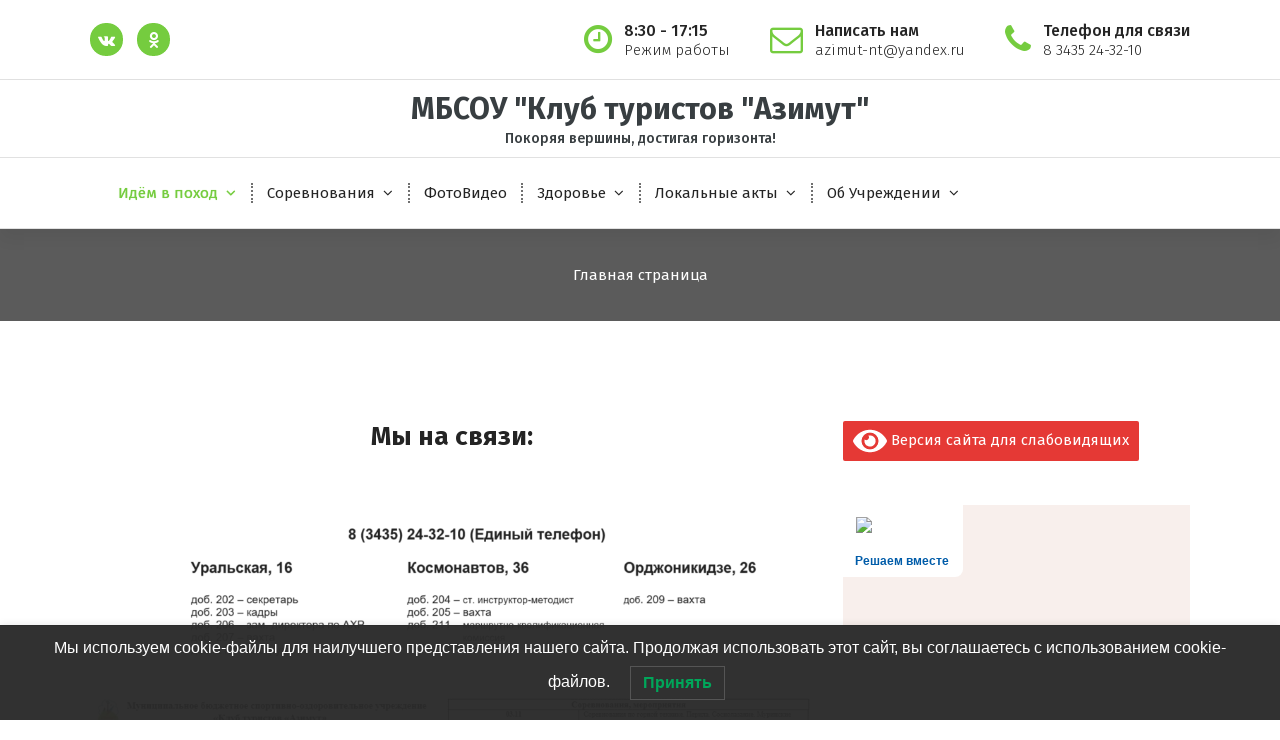

--- FILE ---
content_type: text/html; charset=UTF-8
request_url: https://azimutnt.ru/
body_size: 123071
content:
<!DOCTYPE html>
<html lang="ru-RU">
	<head>
		<meta charset="UTF-8">
		<meta name="viewport" content="width=device-width, initial-scale=1">
		<link rel="profile" href="https://gmpg.org/xfn/11">
		
		<title>МБСОУ &quot;Клуб туристов &quot;Азимут&quot; &#8212; Покоряя вершины, достигая горизонта!</title>
<meta name='robots' content='max-image-preview:large' />
<link rel='dns-prefetch' href='//fonts.googleapis.com' />
<link rel="alternate" type="application/rss+xml" title="МБСОУ &quot;Клуб туристов &quot;Азимут&quot; &raquo; Лента" href="https://azimutnt.ru/feed/" />
<link rel="alternate" type="application/rss+xml" title="МБСОУ &quot;Клуб туристов &quot;Азимут&quot; &raquo; Лента комментариев" href="https://azimutnt.ru/comments/feed/" />
<link rel="alternate" title="oEmbed (JSON)" type="application/json+oembed" href="https://azimutnt.ru/wp-json/oembed/1.0/embed?url=https%3A%2F%2Fazimutnt.ru%2F" />
<link rel="alternate" title="oEmbed (XML)" type="text/xml+oembed" href="https://azimutnt.ru/wp-json/oembed/1.0/embed?url=https%3A%2F%2Fazimutnt.ru%2F&#038;format=xml" />
<style id='wp-img-auto-sizes-contain-inline-css' type='text/css'>
img:is([sizes=auto i],[sizes^="auto," i]){contain-intrinsic-size:3000px 1500px}
/*# sourceURL=wp-img-auto-sizes-contain-inline-css */
</style>
<style id='wp-emoji-styles-inline-css' type='text/css'>

	img.wp-smiley, img.emoji {
		display: inline !important;
		border: none !important;
		box-shadow: none !important;
		height: 1em !important;
		width: 1em !important;
		margin: 0 0.07em !important;
		vertical-align: -0.1em !important;
		background: none !important;
		padding: 0 !important;
	}
/*# sourceURL=wp-emoji-styles-inline-css */
</style>
<style id='wp-block-library-inline-css' type='text/css'>
:root{--wp-block-synced-color:#7a00df;--wp-block-synced-color--rgb:122,0,223;--wp-bound-block-color:var(--wp-block-synced-color);--wp-editor-canvas-background:#ddd;--wp-admin-theme-color:#007cba;--wp-admin-theme-color--rgb:0,124,186;--wp-admin-theme-color-darker-10:#006ba1;--wp-admin-theme-color-darker-10--rgb:0,107,160.5;--wp-admin-theme-color-darker-20:#005a87;--wp-admin-theme-color-darker-20--rgb:0,90,135;--wp-admin-border-width-focus:2px}@media (min-resolution:192dpi){:root{--wp-admin-border-width-focus:1.5px}}.wp-element-button{cursor:pointer}:root .has-very-light-gray-background-color{background-color:#eee}:root .has-very-dark-gray-background-color{background-color:#313131}:root .has-very-light-gray-color{color:#eee}:root .has-very-dark-gray-color{color:#313131}:root .has-vivid-green-cyan-to-vivid-cyan-blue-gradient-background{background:linear-gradient(135deg,#00d084,#0693e3)}:root .has-purple-crush-gradient-background{background:linear-gradient(135deg,#34e2e4,#4721fb 50%,#ab1dfe)}:root .has-hazy-dawn-gradient-background{background:linear-gradient(135deg,#faaca8,#dad0ec)}:root .has-subdued-olive-gradient-background{background:linear-gradient(135deg,#fafae1,#67a671)}:root .has-atomic-cream-gradient-background{background:linear-gradient(135deg,#fdd79a,#004a59)}:root .has-nightshade-gradient-background{background:linear-gradient(135deg,#330968,#31cdcf)}:root .has-midnight-gradient-background{background:linear-gradient(135deg,#020381,#2874fc)}:root{--wp--preset--font-size--normal:16px;--wp--preset--font-size--huge:42px}.has-regular-font-size{font-size:1em}.has-larger-font-size{font-size:2.625em}.has-normal-font-size{font-size:var(--wp--preset--font-size--normal)}.has-huge-font-size{font-size:var(--wp--preset--font-size--huge)}.has-text-align-center{text-align:center}.has-text-align-left{text-align:left}.has-text-align-right{text-align:right}.has-fit-text{white-space:nowrap!important}#end-resizable-editor-section{display:none}.aligncenter{clear:both}.items-justified-left{justify-content:flex-start}.items-justified-center{justify-content:center}.items-justified-right{justify-content:flex-end}.items-justified-space-between{justify-content:space-between}.screen-reader-text{border:0;clip-path:inset(50%);height:1px;margin:-1px;overflow:hidden;padding:0;position:absolute;width:1px;word-wrap:normal!important}.screen-reader-text:focus{background-color:#ddd;clip-path:none;color:#444;display:block;font-size:1em;height:auto;left:5px;line-height:normal;padding:15px 23px 14px;text-decoration:none;top:5px;width:auto;z-index:100000}html :where(.has-border-color){border-style:solid}html :where([style*=border-top-color]){border-top-style:solid}html :where([style*=border-right-color]){border-right-style:solid}html :where([style*=border-bottom-color]){border-bottom-style:solid}html :where([style*=border-left-color]){border-left-style:solid}html :where([style*=border-width]){border-style:solid}html :where([style*=border-top-width]){border-top-style:solid}html :where([style*=border-right-width]){border-right-style:solid}html :where([style*=border-bottom-width]){border-bottom-style:solid}html :where([style*=border-left-width]){border-left-style:solid}html :where(img[class*=wp-image-]){height:auto;max-width:100%}:where(figure){margin:0 0 1em}html :where(.is-position-sticky){--wp-admin--admin-bar--position-offset:var(--wp-admin--admin-bar--height,0px)}@media screen and (max-width:600px){html :where(.is-position-sticky){--wp-admin--admin-bar--position-offset:0px}}

/*# sourceURL=wp-block-library-inline-css */
</style><style id='wp-block-image-inline-css' type='text/css'>
.wp-block-image>a,.wp-block-image>figure>a{display:inline-block}.wp-block-image img{box-sizing:border-box;height:auto;max-width:100%;vertical-align:bottom}@media not (prefers-reduced-motion){.wp-block-image img.hide{visibility:hidden}.wp-block-image img.show{animation:show-content-image .4s}}.wp-block-image[style*=border-radius] img,.wp-block-image[style*=border-radius]>a{border-radius:inherit}.wp-block-image.has-custom-border img{box-sizing:border-box}.wp-block-image.aligncenter{text-align:center}.wp-block-image.alignfull>a,.wp-block-image.alignwide>a{width:100%}.wp-block-image.alignfull img,.wp-block-image.alignwide img{height:auto;width:100%}.wp-block-image .aligncenter,.wp-block-image .alignleft,.wp-block-image .alignright,.wp-block-image.aligncenter,.wp-block-image.alignleft,.wp-block-image.alignright{display:table}.wp-block-image .aligncenter>figcaption,.wp-block-image .alignleft>figcaption,.wp-block-image .alignright>figcaption,.wp-block-image.aligncenter>figcaption,.wp-block-image.alignleft>figcaption,.wp-block-image.alignright>figcaption{caption-side:bottom;display:table-caption}.wp-block-image .alignleft{float:left;margin:.5em 1em .5em 0}.wp-block-image .alignright{float:right;margin:.5em 0 .5em 1em}.wp-block-image .aligncenter{margin-left:auto;margin-right:auto}.wp-block-image :where(figcaption){margin-bottom:1em;margin-top:.5em}.wp-block-image.is-style-circle-mask img{border-radius:9999px}@supports ((-webkit-mask-image:none) or (mask-image:none)) or (-webkit-mask-image:none){.wp-block-image.is-style-circle-mask img{border-radius:0;-webkit-mask-image:url('data:image/svg+xml;utf8,<svg viewBox="0 0 100 100" xmlns="http://www.w3.org/2000/svg"><circle cx="50" cy="50" r="50"/></svg>');mask-image:url('data:image/svg+xml;utf8,<svg viewBox="0 0 100 100" xmlns="http://www.w3.org/2000/svg"><circle cx="50" cy="50" r="50"/></svg>');mask-mode:alpha;-webkit-mask-position:center;mask-position:center;-webkit-mask-repeat:no-repeat;mask-repeat:no-repeat;-webkit-mask-size:contain;mask-size:contain}}:root :where(.wp-block-image.is-style-rounded img,.wp-block-image .is-style-rounded img){border-radius:9999px}.wp-block-image figure{margin:0}.wp-lightbox-container{display:flex;flex-direction:column;position:relative}.wp-lightbox-container img{cursor:zoom-in}.wp-lightbox-container img:hover+button{opacity:1}.wp-lightbox-container button{align-items:center;backdrop-filter:blur(16px) saturate(180%);background-color:#5a5a5a40;border:none;border-radius:4px;cursor:zoom-in;display:flex;height:20px;justify-content:center;opacity:0;padding:0;position:absolute;right:16px;text-align:center;top:16px;width:20px;z-index:100}@media not (prefers-reduced-motion){.wp-lightbox-container button{transition:opacity .2s ease}}.wp-lightbox-container button:focus-visible{outline:3px auto #5a5a5a40;outline:3px auto -webkit-focus-ring-color;outline-offset:3px}.wp-lightbox-container button:hover{cursor:pointer;opacity:1}.wp-lightbox-container button:focus{opacity:1}.wp-lightbox-container button:focus,.wp-lightbox-container button:hover,.wp-lightbox-container button:not(:hover):not(:active):not(.has-background){background-color:#5a5a5a40;border:none}.wp-lightbox-overlay{box-sizing:border-box;cursor:zoom-out;height:100vh;left:0;overflow:hidden;position:fixed;top:0;visibility:hidden;width:100%;z-index:100000}.wp-lightbox-overlay .close-button{align-items:center;cursor:pointer;display:flex;justify-content:center;min-height:40px;min-width:40px;padding:0;position:absolute;right:calc(env(safe-area-inset-right) + 16px);top:calc(env(safe-area-inset-top) + 16px);z-index:5000000}.wp-lightbox-overlay .close-button:focus,.wp-lightbox-overlay .close-button:hover,.wp-lightbox-overlay .close-button:not(:hover):not(:active):not(.has-background){background:none;border:none}.wp-lightbox-overlay .lightbox-image-container{height:var(--wp--lightbox-container-height);left:50%;overflow:hidden;position:absolute;top:50%;transform:translate(-50%,-50%);transform-origin:top left;width:var(--wp--lightbox-container-width);z-index:9999999999}.wp-lightbox-overlay .wp-block-image{align-items:center;box-sizing:border-box;display:flex;height:100%;justify-content:center;margin:0;position:relative;transform-origin:0 0;width:100%;z-index:3000000}.wp-lightbox-overlay .wp-block-image img{height:var(--wp--lightbox-image-height);min-height:var(--wp--lightbox-image-height);min-width:var(--wp--lightbox-image-width);width:var(--wp--lightbox-image-width)}.wp-lightbox-overlay .wp-block-image figcaption{display:none}.wp-lightbox-overlay button{background:none;border:none}.wp-lightbox-overlay .scrim{background-color:#fff;height:100%;opacity:.9;position:absolute;width:100%;z-index:2000000}.wp-lightbox-overlay.active{visibility:visible}@media not (prefers-reduced-motion){.wp-lightbox-overlay.active{animation:turn-on-visibility .25s both}.wp-lightbox-overlay.active img{animation:turn-on-visibility .35s both}.wp-lightbox-overlay.show-closing-animation:not(.active){animation:turn-off-visibility .35s both}.wp-lightbox-overlay.show-closing-animation:not(.active) img{animation:turn-off-visibility .25s both}.wp-lightbox-overlay.zoom.active{animation:none;opacity:1;visibility:visible}.wp-lightbox-overlay.zoom.active .lightbox-image-container{animation:lightbox-zoom-in .4s}.wp-lightbox-overlay.zoom.active .lightbox-image-container img{animation:none}.wp-lightbox-overlay.zoom.active .scrim{animation:turn-on-visibility .4s forwards}.wp-lightbox-overlay.zoom.show-closing-animation:not(.active){animation:none}.wp-lightbox-overlay.zoom.show-closing-animation:not(.active) .lightbox-image-container{animation:lightbox-zoom-out .4s}.wp-lightbox-overlay.zoom.show-closing-animation:not(.active) .lightbox-image-container img{animation:none}.wp-lightbox-overlay.zoom.show-closing-animation:not(.active) .scrim{animation:turn-off-visibility .4s forwards}}@keyframes show-content-image{0%{visibility:hidden}99%{visibility:hidden}to{visibility:visible}}@keyframes turn-on-visibility{0%{opacity:0}to{opacity:1}}@keyframes turn-off-visibility{0%{opacity:1;visibility:visible}99%{opacity:0;visibility:visible}to{opacity:0;visibility:hidden}}@keyframes lightbox-zoom-in{0%{transform:translate(calc((-100vw + var(--wp--lightbox-scrollbar-width))/2 + var(--wp--lightbox-initial-left-position)),calc(-50vh + var(--wp--lightbox-initial-top-position))) scale(var(--wp--lightbox-scale))}to{transform:translate(-50%,-50%) scale(1)}}@keyframes lightbox-zoom-out{0%{transform:translate(-50%,-50%) scale(1);visibility:visible}99%{visibility:visible}to{transform:translate(calc((-100vw + var(--wp--lightbox-scrollbar-width))/2 + var(--wp--lightbox-initial-left-position)),calc(-50vh + var(--wp--lightbox-initial-top-position))) scale(var(--wp--lightbox-scale));visibility:hidden}}
/*# sourceURL=https://azimutnt.ru/wp-includes/blocks/image/style.min.css */
</style>
<style id='global-styles-inline-css' type='text/css'>
:root{--wp--preset--aspect-ratio--square: 1;--wp--preset--aspect-ratio--4-3: 4/3;--wp--preset--aspect-ratio--3-4: 3/4;--wp--preset--aspect-ratio--3-2: 3/2;--wp--preset--aspect-ratio--2-3: 2/3;--wp--preset--aspect-ratio--16-9: 16/9;--wp--preset--aspect-ratio--9-16: 9/16;--wp--preset--color--black: #000000;--wp--preset--color--cyan-bluish-gray: #abb8c3;--wp--preset--color--white: #ffffff;--wp--preset--color--pale-pink: #f78da7;--wp--preset--color--vivid-red: #cf2e2e;--wp--preset--color--luminous-vivid-orange: #ff6900;--wp--preset--color--luminous-vivid-amber: #fcb900;--wp--preset--color--light-green-cyan: #7bdcb5;--wp--preset--color--vivid-green-cyan: #00d084;--wp--preset--color--pale-cyan-blue: #8ed1fc;--wp--preset--color--vivid-cyan-blue: #0693e3;--wp--preset--color--vivid-purple: #9b51e0;--wp--preset--gradient--vivid-cyan-blue-to-vivid-purple: linear-gradient(135deg,rgb(6,147,227) 0%,rgb(155,81,224) 100%);--wp--preset--gradient--light-green-cyan-to-vivid-green-cyan: linear-gradient(135deg,rgb(122,220,180) 0%,rgb(0,208,130) 100%);--wp--preset--gradient--luminous-vivid-amber-to-luminous-vivid-orange: linear-gradient(135deg,rgb(252,185,0) 0%,rgb(255,105,0) 100%);--wp--preset--gradient--luminous-vivid-orange-to-vivid-red: linear-gradient(135deg,rgb(255,105,0) 0%,rgb(207,46,46) 100%);--wp--preset--gradient--very-light-gray-to-cyan-bluish-gray: linear-gradient(135deg,rgb(238,238,238) 0%,rgb(169,184,195) 100%);--wp--preset--gradient--cool-to-warm-spectrum: linear-gradient(135deg,rgb(74,234,220) 0%,rgb(151,120,209) 20%,rgb(207,42,186) 40%,rgb(238,44,130) 60%,rgb(251,105,98) 80%,rgb(254,248,76) 100%);--wp--preset--gradient--blush-light-purple: linear-gradient(135deg,rgb(255,206,236) 0%,rgb(152,150,240) 100%);--wp--preset--gradient--blush-bordeaux: linear-gradient(135deg,rgb(254,205,165) 0%,rgb(254,45,45) 50%,rgb(107,0,62) 100%);--wp--preset--gradient--luminous-dusk: linear-gradient(135deg,rgb(255,203,112) 0%,rgb(199,81,192) 50%,rgb(65,88,208) 100%);--wp--preset--gradient--pale-ocean: linear-gradient(135deg,rgb(255,245,203) 0%,rgb(182,227,212) 50%,rgb(51,167,181) 100%);--wp--preset--gradient--electric-grass: linear-gradient(135deg,rgb(202,248,128) 0%,rgb(113,206,126) 100%);--wp--preset--gradient--midnight: linear-gradient(135deg,rgb(2,3,129) 0%,rgb(40,116,252) 100%);--wp--preset--font-size--small: 13px;--wp--preset--font-size--medium: 20px;--wp--preset--font-size--large: 36px;--wp--preset--font-size--x-large: 42px;--wp--preset--spacing--20: 0.44rem;--wp--preset--spacing--30: 0.67rem;--wp--preset--spacing--40: 1rem;--wp--preset--spacing--50: 1.5rem;--wp--preset--spacing--60: 2.25rem;--wp--preset--spacing--70: 3.38rem;--wp--preset--spacing--80: 5.06rem;--wp--preset--shadow--natural: 6px 6px 9px rgba(0, 0, 0, 0.2);--wp--preset--shadow--deep: 12px 12px 50px rgba(0, 0, 0, 0.4);--wp--preset--shadow--sharp: 6px 6px 0px rgba(0, 0, 0, 0.2);--wp--preset--shadow--outlined: 6px 6px 0px -3px rgb(255, 255, 255), 6px 6px rgb(0, 0, 0);--wp--preset--shadow--crisp: 6px 6px 0px rgb(0, 0, 0);}:where(.is-layout-flex){gap: 0.5em;}:where(.is-layout-grid){gap: 0.5em;}body .is-layout-flex{display: flex;}.is-layout-flex{flex-wrap: wrap;align-items: center;}.is-layout-flex > :is(*, div){margin: 0;}body .is-layout-grid{display: grid;}.is-layout-grid > :is(*, div){margin: 0;}:where(.wp-block-columns.is-layout-flex){gap: 2em;}:where(.wp-block-columns.is-layout-grid){gap: 2em;}:where(.wp-block-post-template.is-layout-flex){gap: 1.25em;}:where(.wp-block-post-template.is-layout-grid){gap: 1.25em;}.has-black-color{color: var(--wp--preset--color--black) !important;}.has-cyan-bluish-gray-color{color: var(--wp--preset--color--cyan-bluish-gray) !important;}.has-white-color{color: var(--wp--preset--color--white) !important;}.has-pale-pink-color{color: var(--wp--preset--color--pale-pink) !important;}.has-vivid-red-color{color: var(--wp--preset--color--vivid-red) !important;}.has-luminous-vivid-orange-color{color: var(--wp--preset--color--luminous-vivid-orange) !important;}.has-luminous-vivid-amber-color{color: var(--wp--preset--color--luminous-vivid-amber) !important;}.has-light-green-cyan-color{color: var(--wp--preset--color--light-green-cyan) !important;}.has-vivid-green-cyan-color{color: var(--wp--preset--color--vivid-green-cyan) !important;}.has-pale-cyan-blue-color{color: var(--wp--preset--color--pale-cyan-blue) !important;}.has-vivid-cyan-blue-color{color: var(--wp--preset--color--vivid-cyan-blue) !important;}.has-vivid-purple-color{color: var(--wp--preset--color--vivid-purple) !important;}.has-black-background-color{background-color: var(--wp--preset--color--black) !important;}.has-cyan-bluish-gray-background-color{background-color: var(--wp--preset--color--cyan-bluish-gray) !important;}.has-white-background-color{background-color: var(--wp--preset--color--white) !important;}.has-pale-pink-background-color{background-color: var(--wp--preset--color--pale-pink) !important;}.has-vivid-red-background-color{background-color: var(--wp--preset--color--vivid-red) !important;}.has-luminous-vivid-orange-background-color{background-color: var(--wp--preset--color--luminous-vivid-orange) !important;}.has-luminous-vivid-amber-background-color{background-color: var(--wp--preset--color--luminous-vivid-amber) !important;}.has-light-green-cyan-background-color{background-color: var(--wp--preset--color--light-green-cyan) !important;}.has-vivid-green-cyan-background-color{background-color: var(--wp--preset--color--vivid-green-cyan) !important;}.has-pale-cyan-blue-background-color{background-color: var(--wp--preset--color--pale-cyan-blue) !important;}.has-vivid-cyan-blue-background-color{background-color: var(--wp--preset--color--vivid-cyan-blue) !important;}.has-vivid-purple-background-color{background-color: var(--wp--preset--color--vivid-purple) !important;}.has-black-border-color{border-color: var(--wp--preset--color--black) !important;}.has-cyan-bluish-gray-border-color{border-color: var(--wp--preset--color--cyan-bluish-gray) !important;}.has-white-border-color{border-color: var(--wp--preset--color--white) !important;}.has-pale-pink-border-color{border-color: var(--wp--preset--color--pale-pink) !important;}.has-vivid-red-border-color{border-color: var(--wp--preset--color--vivid-red) !important;}.has-luminous-vivid-orange-border-color{border-color: var(--wp--preset--color--luminous-vivid-orange) !important;}.has-luminous-vivid-amber-border-color{border-color: var(--wp--preset--color--luminous-vivid-amber) !important;}.has-light-green-cyan-border-color{border-color: var(--wp--preset--color--light-green-cyan) !important;}.has-vivid-green-cyan-border-color{border-color: var(--wp--preset--color--vivid-green-cyan) !important;}.has-pale-cyan-blue-border-color{border-color: var(--wp--preset--color--pale-cyan-blue) !important;}.has-vivid-cyan-blue-border-color{border-color: var(--wp--preset--color--vivid-cyan-blue) !important;}.has-vivid-purple-border-color{border-color: var(--wp--preset--color--vivid-purple) !important;}.has-vivid-cyan-blue-to-vivid-purple-gradient-background{background: var(--wp--preset--gradient--vivid-cyan-blue-to-vivid-purple) !important;}.has-light-green-cyan-to-vivid-green-cyan-gradient-background{background: var(--wp--preset--gradient--light-green-cyan-to-vivid-green-cyan) !important;}.has-luminous-vivid-amber-to-luminous-vivid-orange-gradient-background{background: var(--wp--preset--gradient--luminous-vivid-amber-to-luminous-vivid-orange) !important;}.has-luminous-vivid-orange-to-vivid-red-gradient-background{background: var(--wp--preset--gradient--luminous-vivid-orange-to-vivid-red) !important;}.has-very-light-gray-to-cyan-bluish-gray-gradient-background{background: var(--wp--preset--gradient--very-light-gray-to-cyan-bluish-gray) !important;}.has-cool-to-warm-spectrum-gradient-background{background: var(--wp--preset--gradient--cool-to-warm-spectrum) !important;}.has-blush-light-purple-gradient-background{background: var(--wp--preset--gradient--blush-light-purple) !important;}.has-blush-bordeaux-gradient-background{background: var(--wp--preset--gradient--blush-bordeaux) !important;}.has-luminous-dusk-gradient-background{background: var(--wp--preset--gradient--luminous-dusk) !important;}.has-pale-ocean-gradient-background{background: var(--wp--preset--gradient--pale-ocean) !important;}.has-electric-grass-gradient-background{background: var(--wp--preset--gradient--electric-grass) !important;}.has-midnight-gradient-background{background: var(--wp--preset--gradient--midnight) !important;}.has-small-font-size{font-size: var(--wp--preset--font-size--small) !important;}.has-medium-font-size{font-size: var(--wp--preset--font-size--medium) !important;}.has-large-font-size{font-size: var(--wp--preset--font-size--large) !important;}.has-x-large-font-size{font-size: var(--wp--preset--font-size--x-large) !important;}
/*# sourceURL=global-styles-inline-css */
</style>

<style id='classic-theme-styles-inline-css' type='text/css'>
/*! This file is auto-generated */
.wp-block-button__link{color:#fff;background-color:#32373c;border-radius:9999px;box-shadow:none;text-decoration:none;padding:calc(.667em + 2px) calc(1.333em + 2px);font-size:1.125em}.wp-block-file__button{background:#32373c;color:#fff;text-decoration:none}
/*# sourceURL=/wp-includes/css/classic-themes.min.css */
</style>
<link rel='stylesheet' id='slick-style-css' href='https://azimutnt.ru/wp-content/plugins/blog-designer-pack/assets/css/slick.css?ver=3.4.3' type='text/css' media='all' />
<link rel='stylesheet' id='bdp-public-style-css' href='https://azimutnt.ru/wp-content/plugins/blog-designer-pack/assets/css/bdp-public.css?ver=3.4.3' type='text/css' media='all' />
<link rel='stylesheet' id='ppv-public-css' href='https://azimutnt.ru/wp-content/plugins/document-emberdder/build/public.css?ver=2.0.3' type='text/css' media='all' />
<link rel='stylesheet' id='lwpcng-main-css' href='https://azimutnt.ru/wp-content/plugins/luckywp-cookie-notice-gdpr/front/assets/main.min.css?ver=1.2.1' type='text/css' media='all' />
<link rel='stylesheet' id='aera-fonts-css' href='//fonts.googleapis.com/css?family=Poppins%3A300%2C300i%2C400%2C400i%2C500%2C500i%2C600%2C600i%2C700%2C700i%2C800%2C800i%2C900%2C900i&#038;subset=latin%2Clatin-ext' type='text/css' media='all' />
<link rel='stylesheet' id='owl-theme-default-min-css' href='https://azimutnt.ru/wp-content/themes/avril/assets/css/owl.theme.default.min.css?ver=6.9' type='text/css' media='all' />
<link rel='stylesheet' id='font-awesome-css' href='https://azimutnt.ru/wp-content/themes/avril/assets/css/fonts/font-awesome/css/font-awesome.min.css?ver=6.9' type='text/css' media='all' />
<link rel='stylesheet' id='avril-editor-style-css' href='https://azimutnt.ru/wp-content/themes/avril/assets/css/editor-style.css?ver=6.9' type='text/css' media='all' />
<link rel='stylesheet' id='avril-theme-css-css' href='https://azimutnt.ru/wp-content/themes/avril/assets/css/theme.css?ver=6.9' type='text/css' media='all' />
<link rel='stylesheet' id='avril-menus-css' href='https://azimutnt.ru/wp-content/themes/avril/assets/css/menu.css?ver=6.9' type='text/css' media='all' />
<link rel='stylesheet' id='avril-widgets-css' href='https://azimutnt.ru/wp-content/themes/avril/assets/css/widgets.css?ver=6.9' type='text/css' media='all' />
<link rel='stylesheet' id='avril-main-css' href='https://azimutnt.ru/wp-content/themes/avril/assets/css/main.css?ver=6.9' type='text/css' media='all' />
<link rel='stylesheet' id='avril-style-css' href='https://azimutnt.ru/wp-content/themes/aera/style.css?ver=6.9' type='text/css' media='all' />
<style id='avril-style-inline-css' type='text/css'>
.breadcrumb-content {
					min-height: 1px;
				}

.logo img, .mobile-logo img {
					max-width: 188px;
				}
 body{ 
			font-size: 15px;
			line-height: 1.5;
			text-transform: inherit;
			font-style: inherit;
		}
 h1{ 
				font-size: px;
				line-height: ;
				text-transform: inherit;
				font-style: inherit;
			}
 h2{ 
				font-size: px;
				line-height: ;
				text-transform: inherit;
				font-style: inherit;
			}
 h3{ 
				font-size: px;
				line-height: ;
				text-transform: inherit;
				font-style: inherit;
			}
 h4{ 
				font-size: px;
				line-height: ;
				text-transform: inherit;
				font-style: inherit;
			}
 h5{ 
				font-size: px;
				line-height: ;
				text-transform: inherit;
				font-style: inherit;
			}
 h6{ 
				font-size: px;
				line-height: ;
				text-transform: inherit;
				font-style: inherit;
			}
.theme-slider:after {
					opacity: 0.5;
					background: #000000;
				}

/*# sourceURL=avril-style-inline-css */
</style>
<link rel='stylesheet' id='fancybox-css' href='https://azimutnt.ru/wp-content/plugins/easy-fancybox/fancybox/1.5.4/jquery.fancybox.min.css?ver=6.9' type='text/css' media='screen' />
<link rel='stylesheet' id='animate-css' href='https://azimutnt.ru/wp-content/plugins/clever-fox//inc/assets/css/animate.css?ver=3.5.2' type='text/css' media='all' />
<link rel='stylesheet' id='owl-carousel-min-css' href='https://azimutnt.ru/wp-content/plugins/clever-fox//inc/assets/css/owl.carousel.min.css?ver=2.2.1' type='text/css' media='all' />
<link rel='stylesheet' id='bvi-style-css' href='https://azimutnt.ru/wp-content/plugins/button-visually-impaired/assets/css/bvi.min.css?ver=2.0' type='text/css' media='all' />
<style id='bvi-style-inline-css' type='text/css'>
a.bvi-link-widget, a.bvi-link-shortcode {color: #ffffff !important; background-color: #e53935 !important;}
/*# sourceURL=bvi-style-inline-css */
</style>
<link rel='stylesheet' id='avril-parent-style-css' href='https://azimutnt.ru/wp-content/themes/avril/style.css?ver=6.9' type='text/css' media='all' />
<link rel='stylesheet' id='aera-style-css' href='https://azimutnt.ru/wp-content/themes/aera/style.css?ver=6.9' type='text/css' media='all' />
<link rel='stylesheet' id='aera-color-default-css' href='https://azimutnt.ru/wp-content/themes/aera/assets/css/color/default.css?ver=6.9' type='text/css' media='all' />
<link rel='stylesheet' id='aera-media-query-css' href='https://azimutnt.ru/wp-content/themes/aera/assets/css/responsive.css?ver=6.9' type='text/css' media='all' />
<script type="text/javascript" src="https://azimutnt.ru/wp-includes/js/jquery/jquery.min.js?ver=3.7.1" id="jquery-core-js"></script>
<script type="text/javascript" src="https://azimutnt.ru/wp-includes/js/jquery/jquery-migrate.min.js?ver=3.4.1" id="jquery-migrate-js"></script>
<script type="text/javascript" src="https://azimutnt.ru/wp-content/plugins/document-emberdder/build/public.js?ver=2.0.3" id="ppv-public-js"></script>
<script type="text/javascript" src="https://azimutnt.ru/wp-content/plugins/luckywp-cookie-notice-gdpr/front/assets/main.min.js?ver=1.2.1" id="lwpcng-main-js"></script>
<link rel="https://api.w.org/" href="https://azimutnt.ru/wp-json/" /><link rel="alternate" title="JSON" type="application/json" href="https://azimutnt.ru/wp-json/wp/v2/pages/29" /><link rel="EditURI" type="application/rsd+xml" title="RSD" href="https://azimutnt.ru/xmlrpc.php?rsd" />
<meta name="generator" content="WordPress 6.9" />
<link rel="canonical" href="https://azimutnt.ru/" />
<link rel='shortlink' href='https://azimutnt.ru/' />
<!-- Yandex.Metrika counter by Yandex Metrica Plugin -->
<script type="text/javascript" >
    (function(m,e,t,r,i,k,a){m[i]=m[i]||function(){(m[i].a=m[i].a||[]).push(arguments)};
        m[i].l=1*new Date();k=e.createElement(t),a=e.getElementsByTagName(t)[0],k.async=1,k.src=r,a.parentNode.insertBefore(k,a)})
    (window, document, "script", "https://mc.yandex.ru/metrika/tag.js", "ym");

    ym(70378192, "init", {
        id:70378192,
        clickmap:true,
        trackLinks:true,
        accurateTrackBounce:false,
        webvisor:true,
	        });
</script>
<noscript><div><img src="https://mc.yandex.ru/watch/70378192" style="position:absolute; left:-9999px;" alt="" /></div></noscript>
<!-- /Yandex.Metrika counter -->
	<style type="text/css">
			body .header h4.site-title,
		body .header p.site-description {
			color: #383E41;
		}
		</style>
	<link rel="icon" href="https://azimutnt.ru/wp-content/uploads/2020/08/cropped-favicon-32x32.png" sizes="32x32" />
<link rel="icon" href="https://azimutnt.ru/wp-content/uploads/2020/08/cropped-favicon-192x192.png" sizes="192x192" />
<link rel="apple-touch-icon" href="https://azimutnt.ru/wp-content/uploads/2020/08/cropped-favicon-180x180.png" />
<meta name="msapplication-TileImage" content="https://azimutnt.ru/wp-content/uploads/2020/08/cropped-favicon-270x270.png" />
		<style type="text/css" id="wp-custom-css">
			.post-content {
    width: 100%;
    padding: 25px 20px 23px;
}
.post-content p {
    height: auto-flow;
}

iframe {
    max-width: 100%;
	height: 515px;
}
:root {
    --sp-green: #ffffff;
    --sp-white: #ffffff;
    --sp-primary: #75cc3f;
    --sp-primary-dark: #cc0d1b;
    --sp-primary-light: #fef8f8;
    --sp-secondary: #151635;
    --sp-secondary-dark: #242424;
    --sp-border-dark: #dddddd;
    --sp-border-light: #e9e9e9;
}
.site-description {
    width: 100%;
    display: block;
    font-size: 14px;
    font-weight: 500;
    line-height: 1;
    white-space: normal;
    margin: 0;
    padding-top: 5px;
}		</style>
			</head>


<body class="home wp-singular page-template-default page page-id-29 page-child parent-pageid-2 wp-theme-avril wp-child-theme-aera aera-theme header-center header-above-light group-blog">
<div id="page" class="site">
	<a class="skip-link screen-reader-text" href="#content">Перейти к содержимому</a>
	
	    <!--===// Start: Header
    =================================-->

<header id="header-section" class="header header-one">
		        <!--===// Start: Header Above
        =================================-->
			<div id="above-header" class="header-above-info d-av-block d-none wow fadeInDown">
				<div class="header-widget">
					<div class="av-container">
						<div class="av-columns-area">
								<div class="av-column-5">
									<div class="widget-left text-av-left text-center">
																					<aside class="widget widget_social_widget">
												<ul>
																											<li><a href="https://vk.com/azimutnt"><i class="fa fa-vk"></i></a></li>
																											<li><a href="https://ok.ru/group/62525810409684"><i class="fa fa-odnoklassniki"></i></a></li>
																									</ul>
											</aside>
																			</div>
								</div>
								<div class="av-column-7">
									<div class="widget-right text-av-right text-center"> 
																															<aside class="widget widget-contact wgt-1">
												<div class="contact-area">
													<div class="contact-icon">
													   <i class="fa fa-clock-o"></i>
													</div>
													<a href="javascript:void(0)" class="contact-info">
														<span class="text">8:30 - 17:15</span>
														<span class="title">Режим работы</span>
													</a>
												</div>
											</aside>
																				
																			<aside class="widget widget-contact wgt-2">
											<div class="contact-area">
												<div class="contact-icon">
													<i class="fa fa-envelope-o"></i>
												</div>
												<a href="mailto:azimut-nt@yandex.ru" class="contact-info">
													<span class="text">Написать нам</span>
													<span class="title">azimut-nt@yandex.ru</span>
												</a>
											</div>
										</aside>
										
																												<aside class="widget widget-contact wgt-3">
											<div class="contact-area">
												<div class="contact-icon">
													<i class="fa fa-phone"></i>
												</div>
												<a href="tel:8 3435 24-32-10" class="contact-info">
													<span class="text">Телефон для связи</span>
													<span class="title">8 3435 24-32-10</span>
												</a>
											</div>
										</aside>
										
									</div>	
								</div>
						</div>
					</div>
				</div>
			</div>	
        <!--===// End: Header Top
        =================================-->   
	
		<div class="navigator-wrapper">
			<!--===// Start: Mobile Toggle
			=================================-->
			<div class="theme-mobile-nav sticky-nav "> 
				<div class="av-container">
					<div class="av-columns-area">
						<div class="av-column-12">
							<div class="theme-mobile-menu">
								<div class="mobile-logo">
									<div class="logo">
																					<a href="https://azimutnt.ru/">
												<h4 class="site-title">
													МБСОУ &quot;Клуб туристов &quot;Азимут&quot;												</h4>
											</a>	
																																<p class="site-description">Покоряя вершины, достигая горизонта!</p>
																			</div>
								</div>
								<div class="menu-toggle-wrap">
									<div class="mobile-menu-right"></div>
									<div class="hamburger-menu">
										<button type="button" class="menu-toggle">
											<div class="top-bun"></div>
											<div class="meat"></div>
											<div class="bottom-bun"></div>
										</button>
									</div>
								</div>
								<div id="mobile-m" class="mobile-menu">
									<button type="button" class="header-close-menu close-style"></button>
								</div>
																	<div class="headtop-mobi">
										<button type="button" class="header-above-toggle"><span></span></button>
									</div>
																<div id="mob-h-top" class="mobi-head-top"></div>
							</div>
						</div>
					</div>
				</div>        
			</div>
			<!--===// End: Mobile Toggle
			=================================-->

			<!--===// Start: Navigation
			=================================-->
			<div class="nav-area d-none d-av-block">
				<div class="navbar-area sticky-nav ">
					<div class="av-container">
						<div class="av-columns-area">
							<div class="av-column-2 my-auto">
								<div class="logo">
																			<a href="https://azimutnt.ru/">
											<h4 class="site-title">
												МБСОУ &quot;Клуб туристов &quot;Азимут&quot;											</h4>
										</a>	
																													<p class="site-description">Покоряя вершины, достигая горизонта!</p>
																	</div>
							</div>
							<div class="av-column-10 my-auto">
								<div class="theme-menu">
									<nav class="menubar">
										 <ul id="menu-menyu" class="menu-wrap"><li itemscope="itemscope" itemtype="https://www.schema.org/SiteNavigationElement" id="menu-item-12336" class="menu-item menu-item-type-custom menu-item-object-custom current-menu-item current_page_item menu-item-has-children dropdown active menu-item-12336 nav-item"><a title="Идём в поход" href="/" class="nav-link" aria-current="page">Идём в поход</a>
<span class='mobile-toggler d-av-none'><button type='button' class='fa fa-chevron-right' aria-label='Mobile Toggler'></button></span><ul class="dropdown-menu"  role="menu">
	<li itemscope="itemscope" itemtype="https://www.schema.org/SiteNavigationElement" id="menu-item-7551" class="menu-item menu-item-type-taxonomy menu-item-object-category menu-item-7551 nav-item"><a title="Вело" href="https://azimutnt.ru/category/1/%d0%b2%d0%b5%d0%bb%d0%be/" class="dropdown-item">Вело</a></li>
	<li itemscope="itemscope" itemtype="https://www.schema.org/SiteNavigationElement" id="menu-item-7552" class="menu-item menu-item-type-taxonomy menu-item-object-category menu-item-7552 nav-item"><a title="Водный" href="https://azimutnt.ru/category/1/%d0%b2%d0%be%d0%b4%d0%bd%d1%8b%d0%b9/" class="dropdown-item">Водный</a></li>
	<li itemscope="itemscope" itemtype="https://www.schema.org/SiteNavigationElement" id="menu-item-7553" class="menu-item menu-item-type-taxonomy menu-item-object-category menu-item-7553 nav-item"><a title="Горный" href="https://azimutnt.ru/category/1/%d0%b3%d0%be%d1%80%d0%bd%d1%8b%d0%b9/" class="dropdown-item">Горный</a></li>
	<li itemscope="itemscope" itemtype="https://www.schema.org/SiteNavigationElement" id="menu-item-7555" class="menu-item menu-item-type-taxonomy menu-item-object-category menu-item-7555 nav-item"><a title="Лыжный" href="https://azimutnt.ru/category/1/%d0%bb%d1%8b%d0%b6%d0%bd%d1%8b%d0%b9/" class="dropdown-item">Лыжный</a></li>
	<li itemscope="itemscope" itemtype="https://www.schema.org/SiteNavigationElement" id="menu-item-7556" class="menu-item menu-item-type-taxonomy menu-item-object-category menu-item-7556 nav-item"><a title="Пеший" href="https://azimutnt.ru/category/1/%d0%bf%d0%b5%d1%88%d0%b8%d0%b9/" class="dropdown-item">Пеший</a></li>
	<li itemscope="itemscope" itemtype="https://www.schema.org/SiteNavigationElement" id="menu-item-9153" class="menu-item menu-item-type-taxonomy menu-item-object-category menu-item-9153 nav-item"><a title="Походы выходного дня" href="https://azimutnt.ru/category/1/poxody-vyxodnogo-dnya/" class="dropdown-item">Походы выходного дня</a></li>
	<li itemscope="itemscope" itemtype="https://www.schema.org/SiteNavigationElement" id="menu-item-10316" class="menu-item menu-item-type-post_type menu-item-object-page menu-item-10316 nav-item"><a title="10000 шагов" href="https://azimutnt.ru/10000-shagov/" class="dropdown-item">10000 шагов</a></li>
	<li itemscope="itemscope" itemtype="https://www.schema.org/SiteNavigationElement" id="menu-item-11104" class="menu-item menu-item-type-post_type menu-item-object-page menu-item-11104 nav-item"><a title="ГТО" href="https://azimutnt.ru/gto/" class="dropdown-item">ГТО</a></li>
	<li itemscope="itemscope" itemtype="https://www.schema.org/SiteNavigationElement" id="menu-item-12337" class="menu-item menu-item-type-taxonomy menu-item-object-category menu-item-12337 nav-item"><a title="Инструктора" href="https://azimutnt.ru/category/1/" class="dropdown-item">Инструктора</a></li>
</ul>
</li>
<li itemscope="itemscope" itemtype="https://www.schema.org/SiteNavigationElement" id="menu-item-7561" class="menu-item menu-item-type-taxonomy menu-item-object-category menu-item-has-children dropdown menu-item-7561 nav-item"><a title="Соревнования" href="https://azimutnt.ru/category/2/" class="nav-link">Соревнования</a>
<span class='mobile-toggler d-av-none'><button type='button' class='fa fa-chevron-right' aria-label='Mobile Toggler'></button></span><ul class="dropdown-menu" aria-labelledby="mobile-toggler d-av-none&#039;&gt;&lt;button type=&#039;button&#039; class=&#039;fa fa-chevron-right&#039; aria-label=&#039;Mobile Toggler&#039;&gt;&lt;/button&gt;&lt;/span&gt;&lt;ul class=" role="menu">
	<li itemscope="itemscope" itemtype="https://www.schema.org/SiteNavigationElement" id="menu-item-7564" class="menu-item menu-item-type-taxonomy menu-item-object-category menu-item-7564 nav-item"><a title="Вода" href="https://azimutnt.ru/category/2/%d0%b2%d0%be%d0%b4%d0%b0/" class="dropdown-item">Вода</a></li>
	<li itemscope="itemscope" itemtype="https://www.schema.org/SiteNavigationElement" id="menu-item-7563" class="menu-item menu-item-type-taxonomy menu-item-object-category menu-item-7563 nav-item"><a title="Вело" href="https://azimutnt.ru/category/2/%d0%b2%d0%b5%d0%bb%d0%be-%d1%81%d0%be%d1%80%d0%b5%d0%b2%d0%bd%d0%be%d0%b2%d0%b0%d0%bd%d0%b8%d1%8f/" class="dropdown-item">Вело</a></li>
	<li itemscope="itemscope" itemtype="https://www.schema.org/SiteNavigationElement" id="menu-item-7566" class="menu-item menu-item-type-taxonomy menu-item-object-category menu-item-7566 nav-item"><a title="Скалы" href="https://azimutnt.ru/category/2/%d1%81%d0%ba%d0%b0%d0%bb%d1%8b/" class="dropdown-item">Скалы</a></li>
	<li itemscope="itemscope" itemtype="https://www.schema.org/SiteNavigationElement" id="menu-item-9154" class="menu-item menu-item-type-taxonomy menu-item-object-category menu-item-9154 nav-item"><a title="Многоборье" href="https://azimutnt.ru/category/2/mnogobore/" class="dropdown-item">Многоборье</a></li>
	<li itemscope="itemscope" itemtype="https://www.schema.org/SiteNavigationElement" id="menu-item-7565" class="menu-item menu-item-type-taxonomy menu-item-object-category menu-item-7565 nav-item"><a title="Другое" href="https://azimutnt.ru/category/2/%d0%b4%d1%80%d1%83%d0%b3%d0%be%d0%b5-%d1%81%d0%be%d1%80%d0%b5%d0%b2%d0%bd%d0%be%d0%b2%d0%b0%d0%bd%d0%b8%d1%8f/" class="dropdown-item">Другое</a></li>
	<li itemscope="itemscope" itemtype="https://www.schema.org/SiteNavigationElement" id="menu-item-11266" class="menu-item menu-item-type-taxonomy menu-item-object-category menu-item-11266 nav-item"><a title="Спортивный туризм" href="https://azimutnt.ru/category/2/sportivnyj-turizm/" class="dropdown-item">Спортивный туризм</a></li>
	<li itemscope="itemscope" itemtype="https://www.schema.org/SiteNavigationElement" id="menu-item-11906" class="menu-item menu-item-type-taxonomy menu-item-object-category menu-item-11906 nav-item"><a title="МКК" href="https://azimutnt.ru/category/2/mkk/" class="dropdown-item">МКК</a></li>
	<li itemscope="itemscope" itemtype="https://www.schema.org/SiteNavigationElement" id="menu-item-11907" class="menu-item menu-item-type-taxonomy menu-item-object-category menu-item-11907 nav-item"><a title="Архив отчетов" href="https://azimutnt.ru/category/2/arxiv-otchetov/" class="dropdown-item">Архив отчетов</a></li>
</ul>
</li>
<li itemscope="itemscope" itemtype="https://www.schema.org/SiteNavigationElement" id="menu-item-9155" class="menu-item menu-item-type-taxonomy menu-item-object-category menu-item-9155 nav-item"><a title="ФотоВидео" href="https://azimutnt.ru/category/fotovideo/" class="nav-link">ФотоВидео</a></li>
<li itemscope="itemscope" itemtype="https://www.schema.org/SiteNavigationElement" id="menu-item-7569" class="menu-item menu-item-type-taxonomy menu-item-object-category menu-item-has-children dropdown menu-item-7569 nav-item"><a title="Здоровье" href="https://azimutnt.ru/category/%d1%81%d0%be%d1%85%d1%80%d0%b0%d0%bd%d0%b5%d0%bd%d0%b8%d0%b5-%d0%b8-%d1%83%d0%ba%d1%80%d0%b5%d0%bf%d0%bb%d0%b5%d0%bd%d0%b8%d0%b5-%d0%b7%d0%b4%d0%be%d1%80%d0%be%d0%b2%d1%8c%d1%8f/" class="nav-link">Здоровье</a>
<span class='mobile-toggler d-av-none'><button type='button' class='fa fa-chevron-right' aria-label='Mobile Toggler'></button></span><ul class="dropdown-menu" aria-labelledby="mobile-toggler d-av-none&#039;&gt;&lt;button type=&#039;button&#039; class=&#039;fa fa-chevron-right&#039; aria-label=&#039;Mobile Toggler&#039;&gt;&lt;/button&gt;&lt;/span&gt;&lt;ul class=" role="menu">
	<li itemscope="itemscope" itemtype="https://www.schema.org/SiteNavigationElement" id="menu-item-11947" class="menu-item menu-item-type-post_type menu-item-object-post menu-item-11947 nav-item"><a title="Осторожно — тонкий лед!" href="https://azimutnt.ru/2025/ostorozhno-tonkij-led/" class="dropdown-item">Осторожно — тонкий лед!</a></li>
	<li itemscope="itemscope" itemtype="https://www.schema.org/SiteNavigationElement" id="menu-item-8602" class="menu-item menu-item-type-post_type menu-item-object-post menu-item-8602 nav-item"><a title="Скажи наркотикам НЕТ!" href="https://azimutnt.ru/2020/skazhi-narkotikam-net/" class="dropdown-item">Скажи наркотикам НЕТ!</a></li>
	<li itemscope="itemscope" itemtype="https://www.schema.org/SiteNavigationElement" id="menu-item-11049" class="menu-item menu-item-type-post_type menu-item-object-page menu-item-11049 nav-item"><a title="Профилактика ВИЧ" href="https://azimutnt.ru/profilaktika-vich/" class="dropdown-item">Профилактика ВИЧ</a></li>
	<li itemscope="itemscope" itemtype="https://www.schema.org/SiteNavigationElement" id="menu-item-9380" class="menu-item menu-item-type-post_type menu-item-object-page menu-item-9380 nav-item"><a title="Соблюдение мер безопасности" href="https://azimutnt.ru/bezopasnost/" class="dropdown-item">Соблюдение мер безопасности</a></li>
	<li itemscope="itemscope" itemtype="https://www.schema.org/SiteNavigationElement" id="menu-item-9213" class="menu-item menu-item-type-post_type menu-item-object-post menu-item-9213 nav-item"><a title="Жить трезво!" href="https://azimutnt.ru/2021/zhit-trezvo/" class="dropdown-item">Жить трезво!</a></li>
	<li itemscope="itemscope" itemtype="https://www.schema.org/SiteNavigationElement" id="menu-item-10877" class="menu-item menu-item-type-post_type menu-item-object-page menu-item-10877 nav-item"><a title="Воспитание" href="https://azimutnt.ru/vospitanie/" class="dropdown-item">Воспитание</a></li>
	<li itemscope="itemscope" itemtype="https://www.schema.org/SiteNavigationElement" id="menu-item-7575" class="menu-item menu-item-type-taxonomy menu-item-object-category menu-item-7575 nav-item"><a title="Новости" href="https://azimutnt.ru/category/%d1%81%d0%be%d1%85%d1%80%d0%b0%d0%bd%d0%b5%d0%bd%d0%b8%d0%b5-%d0%b8-%d1%83%d0%ba%d1%80%d0%b5%d0%bf%d0%bb%d0%b5%d0%bd%d0%b8%d0%b5-%d0%b7%d0%b4%d0%be%d1%80%d0%be%d0%b2%d1%8c%d1%8f/%d0%bd%d0%be%d0%b2%d0%be%d1%81%d1%82%d0%b8/" class="dropdown-item">Новости</a></li>
	<li itemscope="itemscope" itemtype="https://www.schema.org/SiteNavigationElement" id="menu-item-7573" class="menu-item menu-item-type-taxonomy menu-item-object-category menu-item-7573 nav-item"><a title="Электронный лист нетрудоспособности" href="https://azimutnt.ru/category/%d1%81%d0%be%d1%85%d1%80%d0%b0%d0%bd%d0%b5%d0%bd%d0%b8%d0%b5-%d0%b8-%d1%83%d0%ba%d1%80%d0%b5%d0%bf%d0%bb%d0%b5%d0%bd%d0%b8%d0%b5-%d0%b7%d0%b4%d0%be%d1%80%d0%be%d0%b2%d1%8c%d1%8f/%d1%8d%d0%bb%d0%b5%d0%ba%d1%82%d1%80%d0%be%d0%bd%d0%bd%d1%8b%d0%b9-%d0%bb%d0%b8%d1%81%d1%82-%d0%bd%d0%b5%d1%82%d1%80%d1%83%d0%b4%d0%be%d1%81%d0%bf%d0%be%d1%81%d0%be%d0%b1%d0%bd%d0%be%d1%81%d1%82%d0%b8/" class="dropdown-item">Электронный лист нетрудоспособности</a></li>
	<li itemscope="itemscope" itemtype="https://www.schema.org/SiteNavigationElement" id="menu-item-12212" class="menu-item menu-item-type-post_type menu-item-object-post menu-item-12212 nav-item"><a title="Корь — профилактика и лечение" href="https://azimutnt.ru/2025/kor-profilaktika-i-lechenie/" class="dropdown-item">Корь — профилактика и лечение</a></li>
	<li itemscope="itemscope" itemtype="https://www.schema.org/SiteNavigationElement" id="menu-item-7574" class="menu-item menu-item-type-taxonomy menu-item-object-category menu-item-7574 nav-item"><a title="Грипп и ОРВИ" href="https://azimutnt.ru/category/%d1%81%d0%be%d1%85%d1%80%d0%b0%d0%bd%d0%b5%d0%bd%d0%b8%d0%b5-%d0%b8-%d1%83%d0%ba%d1%80%d0%b5%d0%bf%d0%bb%d0%b5%d0%bd%d0%b8%d0%b5-%d0%b7%d0%b4%d0%be%d1%80%d0%be%d0%b2%d1%8c%d1%8f/%d0%b3%d1%80%d0%b8%d0%bf%d0%bf-%d0%b8-%d0%be%d1%80%d0%b2%d0%b8/" class="dropdown-item">Грипп и ОРВИ</a></li>
	<li itemscope="itemscope" itemtype="https://www.schema.org/SiteNavigationElement" id="menu-item-7572" class="menu-item menu-item-type-taxonomy menu-item-object-category menu-item-7572 nav-item"><a title="Диспансеризация" href="https://azimutnt.ru/category/%d1%81%d0%be%d1%85%d1%80%d0%b0%d0%bd%d0%b5%d0%bd%d0%b8%d0%b5-%d0%b8-%d1%83%d0%ba%d1%80%d0%b5%d0%bf%d0%bb%d0%b5%d0%bd%d0%b8%d0%b5-%d0%b7%d0%b4%d0%be%d1%80%d0%be%d0%b2%d1%8c%d1%8f/%d0%b4%d0%b8%d1%81%d0%bf%d0%b0%d0%bd%d1%81%d0%b5%d1%80%d0%b8%d0%b7%d0%b0%d1%86%d0%b8%d1%8f/" class="dropdown-item">Диспансеризация</a></li>
	<li itemscope="itemscope" itemtype="https://www.schema.org/SiteNavigationElement" id="menu-item-7570" class="menu-item menu-item-type-taxonomy menu-item-object-category menu-item-has-children dropdown menu-item-7570 nav-item"><a title="Факторы риска" href="https://azimutnt.ru/category/%d1%81%d0%be%d1%85%d1%80%d0%b0%d0%bd%d0%b5%d0%bd%d0%b8%d0%b5-%d0%b8-%d1%83%d0%ba%d1%80%d0%b5%d0%bf%d0%bb%d0%b5%d0%bd%d0%b8%d0%b5-%d0%b7%d0%b4%d0%be%d1%80%d0%be%d0%b2%d1%8c%d1%8f/%d1%84%d0%b0%d0%ba%d1%82%d0%be%d1%80%d1%8b-%d1%80%d0%b8%d1%81%d0%ba%d0%b0/" class="dropdown-item">Факторы риска</a>
	<span class='mobile-toggler d-av-none'><button type='button' class='fa fa-chevron-right' aria-label='Mobile Toggler'></button></span><ul class="dropdown-menu" aria-labelledby="mobile-toggler d-av-none&#039;&gt;&lt;button type=&#039;button&#039; class=&#039;fa fa-chevron-right&#039; aria-label=&#039;Mobile Toggler&#039;&gt;&lt;/button&gt;&lt;/span&gt;&lt;ul class=" role="menu">
		<li itemscope="itemscope" itemtype="https://www.schema.org/SiteNavigationElement" id="menu-item-7578" class="menu-item menu-item-type-taxonomy menu-item-object-category menu-item-7578 nav-item"><a title="Сердечно-сосудистые заболевания" href="https://azimutnt.ru/category/%d1%81%d0%be%d1%85%d1%80%d0%b0%d0%bd%d0%b5%d0%bd%d0%b8%d0%b5-%d0%b8-%d1%83%d0%ba%d1%80%d0%b5%d0%bf%d0%bb%d0%b5%d0%bd%d0%b8%d0%b5-%d0%b7%d0%b4%d0%be%d1%80%d0%be%d0%b2%d1%8c%d1%8f/%d1%84%d0%b0%d0%ba%d1%82%d0%be%d1%80%d1%8b-%d1%80%d0%b8%d1%81%d0%ba%d0%b0/%d1%81%d0%b5%d1%80%d0%b4%d0%b5%d1%87%d0%bd%d0%be-%d1%81%d0%be%d1%81%d1%83%d0%b4%d0%b8%d1%81%d1%82%d1%8b%d0%b5-%d0%b7%d0%b0%d0%b1%d0%be%d0%bb%d0%b5%d0%b2%d0%b0%d0%bd%d0%b8%d1%8f/" class="dropdown-item">Сердечно-сосудистые заболевания</a></li>
		<li itemscope="itemscope" itemtype="https://www.schema.org/SiteNavigationElement" id="menu-item-7579" class="menu-item menu-item-type-taxonomy menu-item-object-category menu-item-7579 nav-item"><a title="Стресс и депрессия" href="https://azimutnt.ru/category/%d1%81%d0%be%d1%85%d1%80%d0%b0%d0%bd%d0%b5%d0%bd%d0%b8%d0%b5-%d0%b8-%d1%83%d0%ba%d1%80%d0%b5%d0%bf%d0%bb%d0%b5%d0%bd%d0%b8%d0%b5-%d0%b7%d0%b4%d0%be%d1%80%d0%be%d0%b2%d1%8c%d1%8f/%d1%84%d0%b0%d0%ba%d1%82%d0%be%d1%80%d1%8b-%d1%80%d0%b8%d1%81%d0%ba%d0%b0/%d1%81%d1%82%d1%80%d0%b5%d1%81%d1%81-%d0%b8-%d0%b4%d0%b5%d0%bf%d1%80%d0%b5%d1%81%d1%81%d0%b8%d1%8f/" class="dropdown-item">Стресс и депрессия</a></li>
		<li itemscope="itemscope" itemtype="https://www.schema.org/SiteNavigationElement" id="menu-item-7577" class="menu-item menu-item-type-taxonomy menu-item-object-category menu-item-7577 nav-item"><a title="Сахарный диабет и холестерин" href="https://azimutnt.ru/category/%d1%81%d0%be%d1%85%d1%80%d0%b0%d0%bd%d0%b5%d0%bd%d0%b8%d0%b5-%d0%b8-%d1%83%d0%ba%d1%80%d0%b5%d0%bf%d0%bb%d0%b5%d0%bd%d0%b8%d0%b5-%d0%b7%d0%b4%d0%be%d1%80%d0%be%d0%b2%d1%8c%d1%8f/%d1%84%d0%b0%d0%ba%d1%82%d0%be%d1%80%d1%8b-%d1%80%d0%b8%d1%81%d0%ba%d0%b0/%d1%81%d0%b0%d1%85%d0%b0%d1%80%d0%bd%d1%8b%d0%b9-%d0%b4%d0%b8%d0%b0%d0%b1%d0%b5%d1%82-%d0%b8-%d1%85%d0%be%d0%bb%d0%b5%d1%81%d1%82%d0%b5%d1%80%d0%b8%d0%bd/" class="dropdown-item">Сахарный диабет и холестерин</a></li>
		<li itemscope="itemscope" itemtype="https://www.schema.org/SiteNavigationElement" id="menu-item-7576" class="menu-item menu-item-type-taxonomy menu-item-object-category menu-item-7576 nav-item"><a title="Курение" href="https://azimutnt.ru/category/%d1%81%d0%be%d1%85%d1%80%d0%b0%d0%bd%d0%b5%d0%bd%d0%b8%d0%b5-%d0%b8-%d1%83%d0%ba%d1%80%d0%b5%d0%bf%d0%bb%d0%b5%d0%bd%d0%b8%d0%b5-%d0%b7%d0%b4%d0%be%d1%80%d0%be%d0%b2%d1%8c%d1%8f/%d1%84%d0%b0%d0%ba%d1%82%d0%be%d1%80%d1%8b-%d1%80%d0%b8%d1%81%d0%ba%d0%b0/%d0%ba%d1%83%d1%80%d0%b5%d0%bd%d0%b8%d0%b5/" class="dropdown-item">Курение</a></li>
	</ul>
</li>
	<li itemscope="itemscope" itemtype="https://www.schema.org/SiteNavigationElement" id="menu-item-7571" class="menu-item menu-item-type-taxonomy menu-item-object-category menu-item-7571 nav-item"><a title="Физическая активность" href="https://azimutnt.ru/category/%d1%81%d0%be%d1%85%d1%80%d0%b0%d0%bd%d0%b5%d0%bd%d0%b8%d0%b5-%d0%b8-%d1%83%d0%ba%d1%80%d0%b5%d0%bf%d0%bb%d0%b5%d0%bd%d0%b8%d0%b5-%d0%b7%d0%b4%d0%be%d1%80%d0%be%d0%b2%d1%8c%d1%8f/%d1%84%d0%b8%d0%b7%d0%b8%d1%87%d0%b5%d1%81%d0%ba%d0%b0%d1%8f-%d0%b0%d0%ba%d1%82%d0%b8%d0%b2%d0%bd%d0%be%d1%81%d1%82%d1%8c/" class="dropdown-item">Физическая активность</a></li>
	<li itemscope="itemscope" itemtype="https://www.schema.org/SiteNavigationElement" id="menu-item-12182" class="menu-item menu-item-type-post_type menu-item-object-page menu-item-12182 nav-item"><a title="Раздельный сбор мусора" href="https://azimutnt.ru/razdelnyj-sbor-musora/" class="dropdown-item">Раздельный сбор мусора</a></li>
</ul>
</li>
<li itemscope="itemscope" itemtype="https://www.schema.org/SiteNavigationElement" id="menu-item-8883" class="menu-item menu-item-type-taxonomy menu-item-object-category menu-item-has-children dropdown menu-item-8883 nav-item"><a title="Локальные акты" href="https://azimutnt.ru/category/lokalnye-akty/" class="nav-link">Локальные акты</a>
<span class='mobile-toggler d-av-none'><button type='button' class='fa fa-chevron-right' aria-label='Mobile Toggler'></button></span><ul class="dropdown-menu" aria-labelledby="mobile-toggler d-av-none&#039;&gt;&lt;button type=&#039;button&#039; class=&#039;fa fa-chevron-right&#039; aria-label=&#039;Mobile Toggler&#039;&gt;&lt;/button&gt;&lt;/span&gt;&lt;ul class=" role="menu">
	<li itemscope="itemscope" itemtype="https://www.schema.org/SiteNavigationElement" id="menu-item-8887" class="menu-item menu-item-type-post_type menu-item-object-post menu-item-8887 nav-item"><a title="Устав" href="https://azimutnt.ru/2024/ustav/" class="dropdown-item">Устав</a></li>
</ul>
</li>
<li itemscope="itemscope" itemtype="https://www.schema.org/SiteNavigationElement" id="menu-item-8558" class="menu-item menu-item-type-post_type menu-item-object-page current-page-ancestor menu-item-has-children dropdown menu-item-8558 nav-item"><a title="Об Учреждении" href="https://azimutnt.ru/ob-uchrezhdenii/" class="nav-link">Об Учреждении</a>
<span class='mobile-toggler d-av-none'><button type='button' class='fa fa-chevron-right' aria-label='Mobile Toggler'></button></span><ul class="dropdown-menu" aria-labelledby="mobile-toggler d-av-none&#039;&gt;&lt;button type=&#039;button&#039; class=&#039;fa fa-chevron-right&#039; aria-label=&#039;Mobile Toggler&#039;&gt;&lt;/button&gt;&lt;/span&gt;&lt;ul class=" role="menu">
	<li itemscope="itemscope" itemtype="https://www.schema.org/SiteNavigationElement" id="menu-item-8917" class="menu-item menu-item-type-post_type menu-item-object-page menu-item-8917 nav-item"><a title="Написать нам" href="https://azimutnt.ru/napisat-nam/" class="dropdown-item">Написать нам</a></li>
	<li itemscope="itemscope" itemtype="https://www.schema.org/SiteNavigationElement" id="menu-item-8790" class="menu-item menu-item-type-post_type menu-item-object-post menu-item-8790 nav-item"><a title="Вакансии" href="https://azimutnt.ru/2024/vakansii/" class="dropdown-item">Вакансии</a></li>
	<li itemscope="itemscope" itemtype="https://www.schema.org/SiteNavigationElement" id="menu-item-9932" class="menu-item menu-item-type-post_type menu-item-object-page menu-item-9932 nav-item"><a title="Прием граждан" href="https://azimutnt.ru/priem-grazhdan/" class="dropdown-item">Прием граждан</a></li>
	<li itemscope="itemscope" itemtype="https://www.schema.org/SiteNavigationElement" id="menu-item-8560" class="menu-item menu-item-type-post_type menu-item-object-page menu-item-8560 nav-item"><a title="О Нас" href="https://azimutnt.ru/ob-uchrezhdenii/o-nas/" class="dropdown-item">О Нас</a></li>
	<li itemscope="itemscope" itemtype="https://www.schema.org/SiteNavigationElement" id="menu-item-8561" class="menu-item menu-item-type-post_type menu-item-object-page menu-item-8561 nav-item"><a title="Направления работы" href="https://azimutnt.ru/ob-uchrezhdenii/%d0%bd%d0%b0%d0%bf%d1%80%d0%b0%d0%b2%d0%bb%d0%b5%d0%bd%d0%b8%d1%8f-%d1%80%d0%b0%d0%b1%d0%be%d1%82%d1%8b/" class="dropdown-item">Направления работы</a></li>
	<li itemscope="itemscope" itemtype="https://www.schema.org/SiteNavigationElement" id="menu-item-8948" class="menu-item menu-item-type-taxonomy menu-item-object-category menu-item-has-children dropdown menu-item-8948 nav-item"><a title="Противодействие коррупции" href="https://azimutnt.ru/category/protivodejstvie-korrupcii/" class="dropdown-item">Противодействие коррупции</a>
	<span class='mobile-toggler d-av-none'><button type='button' class='fa fa-chevron-right' aria-label='Mobile Toggler'></button></span><ul class="dropdown-menu" aria-labelledby="mobile-toggler d-av-none&#039;&gt;&lt;button type=&#039;button&#039; class=&#039;fa fa-chevron-right&#039; aria-label=&#039;Mobile Toggler&#039;&gt;&lt;/button&gt;&lt;/span&gt;&lt;ul class=" role="menu">
		<li itemscope="itemscope" itemtype="https://www.schema.org/SiteNavigationElement" id="menu-item-8949" class="menu-item menu-item-type-post_type menu-item-object-page menu-item-8949 nav-item"><a title="Антикоррупционное просвещение" href="https://azimutnt.ru/antikorrupcionnoe-prosveshhenie/" class="dropdown-item">Антикоррупционное просвещение</a></li>
	</ul>
</li>
	<li itemscope="itemscope" itemtype="https://www.schema.org/SiteNavigationElement" id="menu-item-8565" class="menu-item menu-item-type-post_type menu-item-object-post menu-item-8565 nav-item"><a title="Паспорт доступности объекта" href="https://azimutnt.ru/2020/%d0%bf%d0%b0%d1%81%d0%bf%d0%be%d1%80%d1%82-%d0%b4%d0%be%d1%81%d1%82%d1%83%d0%bf%d0%bd%d0%be%d1%81%d1%82%d0%b8-%d0%be%d0%b1%d1%8a%d0%b5%d0%ba%d1%82%d0%b0-%d1%81%d0%be%d1%86%d0%b8%d0%b0%d0%bb%d1%8c/" class="dropdown-item">Паспорт доступности объекта</a></li>
	<li itemscope="itemscope" itemtype="https://www.schema.org/SiteNavigationElement" id="menu-item-11453" class="menu-item menu-item-type-post_type menu-item-object-page menu-item-11453 nav-item"><a title="Корты" href="https://azimutnt.ru/korty/" class="dropdown-item">Корты</a></li>
	<li itemscope="itemscope" itemtype="https://www.schema.org/SiteNavigationElement" id="menu-item-9515" class="menu-item menu-item-type-post_type menu-item-object-page menu-item-9515 nav-item"><a title="Памятка МВД для граждан" href="https://azimutnt.ru/pamyatka-mvd-dlya-grazhdan/" class="dropdown-item">Памятка МВД для граждан</a></li>
	<li itemscope="itemscope" itemtype="https://www.schema.org/SiteNavigationElement" id="menu-item-8724" class="menu-item menu-item-type-taxonomy menu-item-object-category menu-item-has-children dropdown menu-item-8724 nav-item"><a title="Профилактика терроризма" href="https://azimutnt.ru/category/profilaktika-terrorizma/" class="dropdown-item">Профилактика терроризма</a>
	<span class='mobile-toggler d-av-none'><button type='button' class='fa fa-chevron-right' aria-label='Mobile Toggler'></button></span><ul class="dropdown-menu" aria-labelledby="mobile-toggler d-av-none&#039;&gt;&lt;button type=&#039;button&#039; class=&#039;fa fa-chevron-right&#039; aria-label=&#039;Mobile Toggler&#039;&gt;&lt;/button&gt;&lt;/span&gt;&lt;ul class=" role="menu">
		<li itemscope="itemscope" itemtype="https://www.schema.org/SiteNavigationElement" id="menu-item-8753" class="menu-item menu-item-type-post_type menu-item-object-post menu-item-8753 nav-item"><a title="Законодательство в сфере антитеррористической безопасности" href="https://azimutnt.ru/2020/zakonodatelstvo-v-sfere-antiterror/" class="dropdown-item">Законодательство в сфере антитеррористической безопасности</a></li>
		<li itemscope="itemscope" itemtype="https://www.schema.org/SiteNavigationElement" id="menu-item-8754" class="menu-item menu-item-type-post_type menu-item-object-post menu-item-8754 nav-item"><a title="Антитеррористическая комиссия Свердловской области" href="https://azimutnt.ru/2020/antiterroristicheskaya-komissiya-sverd/" class="dropdown-item">Антитеррористическая комиссия Свердловской области</a></li>
		<li itemscope="itemscope" itemtype="https://www.schema.org/SiteNavigationElement" id="menu-item-8752" class="menu-item menu-item-type-post_type menu-item-object-post menu-item-8752 nav-item"><a title="Система профилактики терроризма в Российской Федерации (ссылки на официальные сайты):" href="https://azimutnt.ru/2020/sistema-profilaktiki-terrorizma-v-ro/" class="dropdown-item">Система профилактики терроризма в Российской Федерации (ссылки на официальные сайты):</a></li>
		<li itemscope="itemscope" itemtype="https://www.schema.org/SiteNavigationElement" id="menu-item-8751" class="menu-item menu-item-type-post_type menu-item-object-post menu-item-8751 nav-item"><a title="Методические материалы по профилактике терроризма" href="https://azimutnt.ru/2020/metodicheskie-materialy-po-profilaktike-terrorizma/" class="dropdown-item">Методические материалы по профилактике терроризма</a></li>
		<li itemscope="itemscope" itemtype="https://www.schema.org/SiteNavigationElement" id="menu-item-8750" class="menu-item menu-item-type-post_type menu-item-object-post menu-item-8750 nav-item"><a title="Контактная информация" href="https://azimutnt.ru/2020/kontaktnaya-informaciya/" class="dropdown-item">Контактная информация</a></li>
	</ul>
</li>
	<li itemscope="itemscope" itemtype="https://www.schema.org/SiteNavigationElement" id="menu-item-11228" class="menu-item menu-item-type-post_type menu-item-object-page menu-item-11228 nav-item"><a title="Гражданская оборона" href="https://azimutnt.ru/grazhdanskaya-oborona/" class="dropdown-item">Гражданская оборона</a></li>
	<li itemscope="itemscope" itemtype="https://www.schema.org/SiteNavigationElement" id="menu-item-9249" class="menu-item menu-item-type-post_type menu-item-object-page menu-item-9249 nav-item"><a title="Порядок оказания платных услуг" href="https://azimutnt.ru/poryadok-okazaniya-platnyx-uslug/" class="dropdown-item">Порядок оказания платных услуг</a></li>
	<li itemscope="itemscope" itemtype="https://www.schema.org/SiteNavigationElement" id="menu-item-10160" class="menu-item menu-item-type-post_type menu-item-object-page menu-item-10160 nav-item"><a title="Памятка по предупреждению мошеннических преступлений" href="https://azimutnt.ru/pamyatka-po-preduprezhdeniyu-moshennicheskix-prestuplenij/" class="dropdown-item">Памятка по предупреждению мошеннических преступлений</a></li>
</ul>
</li>
</ul>                   
									</nav>
									<div class="menu-right">
										<ul class="header-wrap-right">
																																													
										</ul>                            
									</div>
								</div>
							</div>
						</div>
					</div>
				</div>
			</div>
			<!--===// End:  Navigation
			=================================-->
		</div>
		</header>
<!-- End: Header
    =================================-->
 <section id="breadcrumb-section" class="breadcrumb-area breadcrumb-center">
        <div class="av-container">
            <div class="av-columns-area">
                <div class="av-column-12">
                    <div class="breadcrumb-content">
                        <div class="breadcrumb-heading">
								<h2>
																	</h2>	
                        </div>
						<ol class="breadcrumb-list">
							<li><a href="https://azimutnt.ru">Главная страница</a></li>						</ol>	
                    </div>                    
                </div>
            </div>
        </div> <!-- container -->
    </section>
	
	<div id="content" class="avril-content">
	<section id="post-section" class="post-section av-py-default blog-page">
	<div class="av-container">
		<div class="av-columns-area wow fadeInUp">
				<div id="av-primary-content" class="av-column-8 wow fadeInUp">
				<h4 style="text-align: center;">Мы на связи:</h4>
<p><a href="https://azimutnt.ru/wp-content/uploads/2022/04/2022-04-22_09-09-37.png"><img fetchpriority="high" decoding="async" class="aligncenter size-large wp-image-10310" src="https://azimutnt.ru/wp-content/uploads/2022/04/2022-04-22_09-09-37-1024x308.png" alt="" width="1024" height="308" srcset="https://azimutnt.ru/wp-content/uploads/2022/04/2022-04-22_09-09-37-1024x308.png 1024w, https://azimutnt.ru/wp-content/uploads/2022/04/2022-04-22_09-09-37-300x90.png 300w, https://azimutnt.ru/wp-content/uploads/2022/04/2022-04-22_09-09-37-768x231.png 768w, https://azimutnt.ru/wp-content/uploads/2022/04/2022-04-22_09-09-37-1536x463.png 1536w, https://azimutnt.ru/wp-content/uploads/2022/04/2022-04-22_09-09-37.png 1660w" sizes="(max-width: 1024px) 100vw, 1024px" /></a></p>
<p><a href="https://azimutnt.ru/wp-content/uploads/2025/12/YW1583tfqwVOPPh7rJm6HnhAd2drvDVLpr3mD1-iUubwXPiOwh3D7HM4-9_ITMAXM8DbwUxDm-LIcyGRzyZhqkB.jpg"><img decoding="async" class="aligncenter size-large wp-image-12503" src="https://azimutnt.ru/wp-content/uploads/2025/12/YW1583tfqwVOPPh7rJm6HnhAd2drvDVLpr3mD1-iUubwXPiOwh3D7HM4-9_ITMAXM8DbwUxDm-LIcyGRzyZhqkB-1024x673.jpg" alt="" width="1024" height="673" srcset="https://azimutnt.ru/wp-content/uploads/2025/12/YW1583tfqwVOPPh7rJm6HnhAd2drvDVLpr3mD1-iUubwXPiOwh3D7HM4-9_ITMAXM8DbwUxDm-LIcyGRzyZhqkB-1024x673.jpg 1024w, https://azimutnt.ru/wp-content/uploads/2025/12/YW1583tfqwVOPPh7rJm6HnhAd2drvDVLpr3mD1-iUubwXPiOwh3D7HM4-9_ITMAXM8DbwUxDm-LIcyGRzyZhqkB-300x197.jpg 300w, https://azimutnt.ru/wp-content/uploads/2025/12/YW1583tfqwVOPPh7rJm6HnhAd2drvDVLpr3mD1-iUubwXPiOwh3D7HM4-9_ITMAXM8DbwUxDm-LIcyGRzyZhqkB-768x505.jpg 768w, https://azimutnt.ru/wp-content/uploads/2025/12/YW1583tfqwVOPPh7rJm6HnhAd2drvDVLpr3mD1-iUubwXPiOwh3D7HM4-9_ITMAXM8DbwUxDm-LIcyGRzyZhqkB.jpg 1103w" sizes="(max-width: 1024px) 100vw, 1024px" /></a></p>
<p>&nbsp;</p>
<p>&nbsp;</p>
<p>&nbsp;</p>
<p>&nbsp;</p>
<p>&nbsp;</p>
<p style="text-align: center;">Планируете провести время на природе&#8230;., присоединяйтесь к нам, Вам с нами по пути&#8230;.. 🌞🚶‍♀🚶‍♂😄🧭🌲</p>
<p>&nbsp;</p>
<p>&nbsp;</p>

		<div class="bdp-post-grid-main bdp-design-2 bdpgrid-1 bdp-clearfix">
			<div class="bdp-post-grid bdp-medium-12 bdp-columns ">
	<div class="bdp-post-grid-content ">
				<div class="bdp-post-image-bg">
			<a href="https://azimutnt.ru/2025/s-nastupayushhim-novym-godom/">
				<img decoding="async" src="https://azimutnt.ru/wp-content/uploads/2025/12/gr8D4TojABPZPnkkB-rAn3-RbLadiHO2lcYadAgPYgHoTPM4LliGhJXZveQWvlAoeHYflk-9Y8wmnb-ZIqd4Apcu-768x432.jpg" alt="С наступающим Новым Годом!" />
			</a>
		</div>
				<div class="bdp-post-margin-content">
						<div class="bdp-post-categories">
				<a href="https://azimutnt.ru/category/%d1%81%d0%be%d0%b1%d1%8b%d1%82%d0%b8%d1%8f/">События</a>			</div>
			
			<h2 class="bdp-post-title">
				<a href="https://azimutnt.ru/2025/s-nastupayushhim-novym-godom/">С наступающим Новым Годом!</a>
			</h2>

							<div class="bdp-post-meta">
											<span class="bdp-post-meta-innr bdp-user-img">admin</span>
					<span class="bdpp-post-meta-sep">/</span>						<span class="bdp-post-meta-innr bdp-time"> 30.12.2025 </span>
									</div>
						<div class="bdp-post-content">
				<div class="bdp-post-short-content"></div>
									<a href="https://azimutnt.ru/2025/s-nastupayushhim-novym-godom/" class="bdp-readmorebtn">Читать далее</a>
							</div>
					</div>
	</div>
</div><div class="bdp-post-grid bdp-medium-12 bdp-columns ">
	<div class="bdp-post-grid-content ">
				<div class="bdp-post-image-bg">
			<a href="https://azimutnt.ru/2025/gorodskoj-poxod-vyxodnogo-dnya-valenki-da-valenki-9-yanvarya-2026/">
				<img decoding="async" src="https://azimutnt.ru/wp-content/uploads/2025/12/HUnt3h46ppWPoRVOk_x8xSVpZoIAUigvZBXIfjds6ELBV2c-UAjUbKna115Y3Reppe4_5GXv8LLNR1sHkCS2SW1S-768x433.jpg" alt="Городской поход выходного дня &#171;Валенки да валенки&#187; &#8212; 9 января 2026" />
			</a>
		</div>
				<div class="bdp-post-margin-content">
						<div class="bdp-post-categories">
				<a href="https://azimutnt.ru/category/1/poxody-vyxodnogo-dnya/">Походы выходного дня</a> <a href="https://azimutnt.ru/category/%d1%81%d0%be%d0%b1%d1%8b%d1%82%d0%b8%d1%8f/">События</a>			</div>
			
			<h2 class="bdp-post-title">
				<a href="https://azimutnt.ru/2025/gorodskoj-poxod-vyxodnogo-dnya-valenki-da-valenki-9-yanvarya-2026/">Городской поход выходного дня &#171;Валенки да валенки&#187; &#8212; 9 января 2026</a>
			</h2>

							<div class="bdp-post-meta">
											<span class="bdp-post-meta-innr bdp-user-img">admin</span>
					<span class="bdpp-post-meta-sep">/</span>						<span class="bdp-post-meta-innr bdp-time"> 18.12.2025 </span>
									</div>
						<div class="bdp-post-content">
				<div class="bdp-post-short-content">Приглашаем жителей и гостей города на городской поход выходного дня "Валенки да валенки" Когда? 9 января 2026 года Во сколько?...</div>
									<a href="https://azimutnt.ru/2025/gorodskoj-poxod-vyxodnogo-dnya-valenki-da-valenki-9-yanvarya-2026/" class="bdp-readmorebtn">Читать далее</a>
							</div>
					</div>
	</div>
</div><div class="bdp-post-grid bdp-medium-12 bdp-columns ">
	<div class="bdp-post-grid-content ">
				<div class="bdp-post-image-bg">
			<a href="https://azimutnt.ru/2025/vserossijskaya-akciya-bezopasnost-detstva-2025-2026-zimnij-period/">
				<img decoding="async" src="https://azimutnt.ru/wp-content/uploads/2025/12/bhWAcBxKh5whWYWo_dGXBdZvlo6EeKiOauUs_h2cUNdo17H06ES5fRFFk2yv7ZClB8kX1By2WoXLrGEw239zi1ms-768x493.jpg" alt="Всероссийская акция «БЕЗОПАСНОСТЬ ДЕТСТВА – 2025 &#8212; 2026» (зимний период)" />
			</a>
		</div>
				<div class="bdp-post-margin-content">
						<div class="bdp-post-categories">
				<a href="https://azimutnt.ru/category/%d1%81%d0%be%d0%b1%d1%8b%d1%82%d0%b8%d1%8f/">События</a>			</div>
			
			<h2 class="bdp-post-title">
				<a href="https://azimutnt.ru/2025/vserossijskaya-akciya-bezopasnost-detstva-2025-2026-zimnij-period/">Всероссийская акция «БЕЗОПАСНОСТЬ ДЕТСТВА – 2025 &#8212; 2026» (зимний период)</a>
			</h2>

							<div class="bdp-post-meta">
											<span class="bdp-post-meta-innr bdp-user-img">admin</span>
					<span class="bdpp-post-meta-sep">/</span>						<span class="bdp-post-meta-innr bdp-time"> 17.12.2025 </span>
									</div>
						<div class="bdp-post-content">
				<div class="bdp-post-short-content">Всероссийская акция «Безопасность детства» в нашей стране проводится по инициативе Уполномоченного по правам ребенка при Президенте Российской Федерации с целью...</div>
									<a href="https://azimutnt.ru/2025/vserossijskaya-akciya-bezopasnost-detstva-2025-2026-zimnij-period/" class="bdp-readmorebtn">Читать далее</a>
							</div>
					</div>
	</div>
</div><div class="bdp-post-grid bdp-medium-12 bdp-columns ">
	<div class="bdp-post-grid-content ">
				<div class="bdp-post-image-bg">
			<a href="https://azimutnt.ru/2025/pravila-bezopasnogo-fejerverka/">
				<img decoding="async" src="https://azimutnt.ru/wp-content/uploads/2025/12/пиротехника-768x540.png" alt="Правила безопасного фейерверка" />
			</a>
		</div>
				<div class="bdp-post-margin-content">
						<div class="bdp-post-categories">
				<a href="https://azimutnt.ru/category/%d1%81%d0%be%d0%b1%d1%8b%d1%82%d0%b8%d1%8f/">События</a>			</div>
			
			<h2 class="bdp-post-title">
				<a href="https://azimutnt.ru/2025/pravila-bezopasnogo-fejerverka/">Правила безопасного фейерверка</a>
			</h2>

							<div class="bdp-post-meta">
											<span class="bdp-post-meta-innr bdp-user-img">admin</span>
					<span class="bdpp-post-meta-sep">/</span>						<span class="bdp-post-meta-innr bdp-time"> 17.12.2025 </span>
									</div>
						<div class="bdp-post-content">
				<div class="bdp-post-short-content"></div>
									<a href="https://azimutnt.ru/2025/pravila-bezopasnogo-fejerverka/" class="bdp-readmorebtn">Читать далее</a>
							</div>
					</div>
	</div>
</div>		</div>

					<div class="bdp-post-pagination bdp-clearfix">
				<span aria-current="page" class="page-numbers current">1</span>
<a class="page-numbers" href="https://azimutnt.ru/page/2/">2</a>
<a class="page-numbers" href="https://azimutnt.ru/page/3/">3</a>
<span class="page-numbers dots">&hellip;</span>
<a class="page-numbers" href="https://azimutnt.ru/page/193/">193</a>
<a class="next page-numbers" href="https://azimutnt.ru/page/2/">Далее &raquo;</a>			</div>
		
			</div>
			<div id="av-secondary-content" class="av-column-4 mb-6 mb-av-0 wow fadeInUp">
	<section class="sidebar">
		<aside id="bvi_widget-4" class="widget widget_bvi_widget"><a href="#" class="bvi-link-widget bvi-open"><svg aria-hidden="true" focusable="false" role="img" xmlns="http://www.w3.org/2000/svg" viewBox="0 0 576 512" class="bvi-svg-eye"><path fill="currentColor" d="M572.52 241.4C518.29 135.59 410.93 64 288 64S57.68 135.64 3.48 241.41a32.35 32.35 0 0 0 0 29.19C57.71 376.41 165.07 448 288 448s230.32-71.64 284.52-177.41a32.35 32.35 0 0 0 0-29.19zM288 400a144 144 0 1 1 144-144 143.93 143.93 0 0 1-144 144zm0-240a95.31 95.31 0 0 0-25.31 3.79 47.85 47.85 0 0 1-66.9 66.9A95.78 95.78 0 1 0 288 160z" class=""></path></svg> Версия сайта для слабовидящих</a></aside><aside id="block-12" class="widget widget_block"><script src='https://pos.gosuslugi.ru/bin/script.min.js'></script> 
<style>
#js-show-iframe-wrapper{position:relative;display:flex;align-items:center;justify-content:center;width:100%;min-width:293px;max-width:100%;background:linear-gradient(138.4deg,#38bafe 26.49%,#2d73bc 79.45%);color:#fff;cursor:pointer}#js-show-iframe-wrapper .pos-banner-fluid *{box-sizing:border-box}#js-show-iframe-wrapper .pos-banner-fluid .pos-banner-btn_2{display:block;width:240px;min-height:56px;font-size:18px;line-height:24px;cursor:pointer;background:#0d4cd3;color:#fff;border:none;border-radius:8px;outline:0}#js-show-iframe-wrapper .pos-banner-fluid .pos-banner-btn_2:hover{background:#1d5deb}#js-show-iframe-wrapper .pos-banner-fluid .pos-banner-btn_2:focus{background:#2a63ad}#js-show-iframe-wrapper .pos-banner-fluid .pos-banner-btn_2:active{background:#2a63ad}@-webkit-keyframes fadeInFromNone{0%{display:none;opacity:0}1%{display:block;opacity:0}100%{display:block;opacity:1}}@keyframes fadeInFromNone{0%{display:none;opacity:0}1%{display:block;opacity:0}100%{display:block;opacity:1}}@font-face{font-family:LatoWebLight;src:url(https://pos.gosuslugi.ru/bin/fonts/Lato/fonts/Lato-Light.woff2) format("woff2"),url(https://pos.gosuslugi.ru/bin/fonts/Lato/fonts/Lato-Light.woff) format("woff"),url(https://pos.gosuslugi.ru/bin/fonts/Lato/fonts/Lato-Light.ttf) format("truetype");font-style:normal;font-weight:400}@font-face{font-family:LatoWeb;src:url(https://pos.gosuslugi.ru/bin/fonts/Lato/fonts/Lato-Regular.woff2) format("woff2"),url(https://pos.gosuslugi.ru/bin/fonts/Lato/fonts/Lato-Regular.woff) format("woff"),url(https://pos.gosuslugi.ru/bin/fonts/Lato/fonts/Lato-Regular.ttf) format("truetype");font-style:normal;font-weight:400}@font-face{font-family:LatoWebBold;src:url(https://pos.gosuslugi.ru/bin/fonts/Lato/fonts/Lato-Bold.woff2) format("woff2"),url(https://pos.gosuslugi.ru/bin/fonts/Lato/fonts/Lato-Bold.woff) format("woff"),url(https://pos.gosuslugi.ru/bin/fonts/Lato/fonts/Lato-Bold.ttf) format("truetype");font-style:normal;font-weight:400}@font-face{font-family:RobotoWebLight;src:url(https://pos.gosuslugi.ru/bin/fonts/Roboto/Roboto-Light.woff2) format("woff2"),url(https://pos.gosuslugi.ru/bin/fonts/Roboto/Roboto-Light.woff) format("woff"),url(https://pos.gosuslugi.ru/bin/fonts/Roboto/Roboto-Light.ttf) format("truetype");font-style:normal;font-weight:400}@font-face{font-family:RobotoWebRegular;src:url(https://pos.gosuslugi.ru/bin/fonts/Roboto/Roboto-Regular.woff2) format("woff2"),url(https://pos.gosuslugi.ru/bin/fonts/Roboto/Roboto-Regular.woff) format("woff"),url(https://pos.gosuslugi.ru/bin/fonts/Roboto/Roboto-Regular.ttf) format("truetype");font-style:normal;font-weight:400}@font-face{font-family:RobotoWebBold;src:url(https://pos.gosuslugi.ru/bin/fonts/Roboto/Roboto-Bold.woff2) format("woff2"),url(https://pos.gosuslugi.ru/bin/fonts/Roboto/Roboto-Bold.woff) format("woff"),url(https://pos.gosuslugi.ru/bin/fonts/Roboto/Roboto-Bold.ttf) format("truetype");font-style:normal;font-weight:400}@font-face{font-family:ScadaWebRegular;src:url(https://pos.gosuslugi.ru/bin/fonts/Scada/Scada-Regular.woff2) format("woff2"),url(https://pos.gosuslugi.ru/bin/fonts/Scada/Scada-Regular.woff) format("woff"),url(https://pos.gosuslugi.ru/bin/fonts/Scada/Scada-Regular.ttf) format("truetype");font-style:normal;font-weight:400}@font-face{font-family:ScadaWebBold;src:url(https://pos.gosuslugi.ru/bin/fonts/Scada/Scada-Bold.woff2) format("woff2"),url(https://pos.gosuslugi.ru/bin/fonts/Scada/Scada-Bold.woff) format("woff"),url(https://pos.gosuslugi.ru/bin/fonts/Scada/Scada-Bold.ttf) format("truetype");font-style:normal;font-weight:400}@font-face{font-family:Geometria;src:url(https://pos.gosuslugi.ru/bin/fonts/Geometria/Geometria.eot);src:url(https://pos.gosuslugi.ru/bin/fonts/Geometria/Geometria.eot?#iefix) format("embedded-opentype"),url(https://pos.gosuslugi.ru/bin/fonts/Geometria/Geometria.woff) format("woff"),url(https://pos.gosuslugi.ru/bin/fonts/Geometria/Geometria.ttf) format("truetype");font-weight:400;font-style:normal}@font-face{font-family:Geometria-ExtraBold;src:url(https://pos.gosuslugi.ru/bin/fonts/Geometria/Geometria-ExtraBold.eot);src:url(https://pos.gosuslugi.ru/bin/fonts/Geometria/Geometria-ExtraBold.eot?#iefix) format("embedded-opentype"),url(https://pos.gosuslugi.ru/bin/fonts/Geometria/Geometria-ExtraBold.woff) format("woff"),url(https://pos.gosuslugi.ru/bin/fonts/Geometria/Geometria-ExtraBold.ttf) format("truetype");font-weight:900;font-style:normal}
</style>

<style>
#js-show-iframe-wrapper{background:var(--pos-banner-fluid-66__background)}#js-show-iframe-wrapper .pos-banner-fluid .pos-banner-btn_2{width:100%;min-height:52px;background:#fff;color:#0b1f33;font-size:16px;font-family:LatoWeb,sans-serif;font-weight:400;padding:0;line-height:1.2}#js-show-iframe-wrapper .pos-banner-fluid .pos-banner-btn_2:active,#js-show-iframe-wrapper .pos-banner-fluid .pos-banner-btn_2:focus,#js-show-iframe-wrapper .pos-banner-fluid .pos-banner-btn_2:hover{background:#e4ecfd}#js-show-iframe-wrapper .bf-66{position:relative;display:grid;grid-template-columns:var(--pos-banner-fluid-66__grid-template-columns);grid-template-rows:var(--pos-banner-fluid-66__grid-template-rows);width:100%;max-width:var(--pos-banner-fluid-66__max-width);box-sizing:border-box;grid-auto-flow:row dense}#js-show-iframe-wrapper .bf-66__decor{background:var(--pos-banner-fluid-66__bg-url) var(--pos-banner-fluid-66__bg-url-position) no-repeat;background-size:cover;background-color:#f8efec;position:relative}#js-show-iframe-wrapper .bf-66__logo-wrap{box-shadow:var(--pos-banner-fluid-66__logo-box-shadow)}#js-show-iframe-wrapper .bf-66__content{display:flex;flex-direction:column;padding:var(--pos-banner-fluid-66__content-padding);grid-row:var(--pos-banner-fluid-66__content-grid-row);justify-content:center}#js-show-iframe-wrapper .bf-66__description{display:flex;flex-direction:column;margin:var(--pos-banner-fluid-66__description-margin)}#js-show-iframe-wrapper .bf-66__text{margin:var(--pos-banner-fluid-66__text-margin);font-size:var(--pos-banner-fluid-66__text-font-size);line-height:1.4;font-family:LatoWeb,sans-serif;font-weight:700;color:#0b1f33}#js-show-iframe-wrapper .bf-66__bottom-wrap{display:flex;flex-direction:row;align-items:center}#js-show-iframe-wrapper .bf-66__logo-wrap{position:absolute;top:var(--pos-banner-fluid-66__logo-wrap-top);left:0;padding:var(--pos-banner-fluid-66__logo-wrap-padding);background:#fff;border-radius:0 0 8px 0}#js-show-iframe-wrapper .bf-66__logo{width:var(--pos-banner-fluid-66__logo-width);margin-left:1px}#js-show-iframe-wrapper .bf-66__slogan{font-family:LatoWeb,sans-serif;font-weight:700;font-size:var(--pos-banner-fluid-66__slogan-font-size);line-height:1;color:#005ca9}#js-show-iframe-wrapper .bf-66__btn-wrap{width:100%;max-width:var(--pos-banner-fluid-66__button-wrap-max-width)}
</style >
<div id='js-show-iframe-wrapper'>
  <div class='pos-banner-fluid bf-66'>

    <div class='bf-66__decor'>
      <div class='bf-66__logo-wrap'>
        <img
          class='bf-66__logo'
          src='https://pos.gosuslugi.ru/bin/banner-fluid/gosuslugi-logo-blue.svg'
          alt='Госуслуги'
        />
        <div class='bf-66__slogan'>Решаем вместе</div >
      </div >
    </div >
    <div class='bf-66__content'>
      <div class='bf-66__description'>
          <span class='bf-66__text'>
            Есть проблемы с дополнительным образованием детей? С записью в кружки и секции?
          </span >
      </div >

      <div class='bf-66__bottom-wrap'>
        <div class='bf-66__btn-wrap'>
          <!-- pos-banner-btn_2 не удалять; другие классы не добавлять -->
          <button
            class='pos-banner-btn_2'
            type='button'
          >Напишите об этом
          </button >
        </div >
      </div>
    </div >

  </div >
</div >

<script>

(function(){
"use strict";function ownKeys(e,t){var n=Object.keys(e);if(Object.getOwnPropertySymbols){var r=Object.getOwnPropertySymbols(e);if(t)r=r.filter(function(t){return Object.getOwnPropertyDescriptor(e,t).enumerable});n.push.apply(n,r)}return n}function _objectSpread(e){for(var t=1;t<arguments.length;t++){var n=null!=arguments[t]?arguments[t]:{};if(t%2)ownKeys(Object(n),true).forEach(function(t){_defineProperty(e,t,n[t])});else if(Object.getOwnPropertyDescriptors)Object.defineProperties(e,Object.getOwnPropertyDescriptors(n));else ownKeys(Object(n)).forEach(function(t){Object.defineProperty(e,t,Object.getOwnPropertyDescriptor(n,t))})}return e}function _defineProperty(e,t,n){if(t in e)Object.defineProperty(e,t,{value:n,enumerable:true,configurable:true,writable:true});else e[t]=n;return e}var POS_PREFIX_66="--pos-banner-fluid-66__",posOptionsInitialBanner66={background:"#B5D43C","grid-template-columns":"100%","grid-template-rows":"260px auto","max-width":"1422px","text-font-size":"20px","description-margin":"0 0 24px 0","button-wrap-max-width":"100%","bg-url":"url('https://pos.gosuslugi.ru/bin/banner-fluid/65/banner-fluid-bg-65.svg')","bg-url-position":"center top","content-padding":"36px 24px","content-grid-row":"0","logo-wrap-padding":"12px 14px 10px 12px","logo-width":"65px","logo-wrap-top":"0","slogan-font-size":"12px","logo-box-shadow":"none"},setStyles=function(e,t){var n=arguments.length>2&&void 0!==arguments[2]?arguments[2]:POS_PREFIX_66;Object.keys(e).forEach(function(r){t.style.setProperty(n+r,e[r])})},removeStyles=function(e,t){var n=arguments.length>2&&void 0!==arguments[2]?arguments[2]:POS_PREFIX_66;Object.keys(e).forEach(function(e){t.style.removeProperty(n+e)})};function changePosBannerOnResize(){var e=document.documentElement,t=_objectSpread({},posOptionsInitialBanner66),n=document.getElementById("js-show-iframe-wrapper"),r=n?n.offsetWidth:document.body.offsetWidth;if(r>340)t["button-wrap-max-width"]="209px";if(r>360)t["bg-url"]="url('https://pos.gosuslugi.ru/bin/banner-fluid/65/banner-fluid-bg-65-2.svg')",t["grid-template-rows"]="244px auto",t["content-padding"]="20px 16px 32px 24px";if(r>482)t["bg-url"]="url('https://pos.gosuslugi.ru/bin/banner-fluid/65/banner-fluid-bg-65-3.svg')",t["text-font-size"]="24px";if(r>568)t["text-font-size"]="24px",t["grid-template-columns"]="312px auto",t["grid-template-rows"]="332px",t["content-grid-row"]="1",t["content-padding"]="48px 24px",t["bg-url"]="url('https://pos.gosuslugi.ru/bin/banner-fluid/65/banner-fluid-bg-65-4.svg')";if(r>753)t["grid-template-columns"]="1fr 1fr",t["grid-template-rows"]="268px",t["bg-url"]="url('https://pos.gosuslugi.ru/bin/banner-fluid/65/banner-fluid-bg-65-3.svg')",t["content-padding"]="30px 24px";if(r>820)t["grid-template-columns"]="1fr 1fr",t["text-margin"]="0 100px 12px 0";if(r>1098)t["grid-template-rows"]="300px",t["text-font-size"]="32px",t["content-padding"]="34px 50px",t["logo-width"]="78px",t["slogan-font-size"]="15px",t["logo-wrap-padding"]="20px 16px 16px",t["text-margin"]="0 100px 12px 0";if(r>1422)t["grid-template-rows"]="268px",t["max-width"]="1440px",t["grid-template-columns"]="1fr 1fr",t.background="linear-gradient(90deg, #50b3ff 50%, #E0ECFE 50%)",t["bg-url"]="url('https://pos.gosuslugi.ru/bin/banner-fluid/65/banner-fluid-bg-65-6.svg')",t["logo-box-shadow"]="0px 1px 4px #E3EBFC, 0px 24px 48px rgba(230, 235, 245, 0.4)";setStyles(t,e)}changePosBannerOnResize(),window.addEventListener("resize",changePosBannerOnResize),window.onunload=function(){var e=document.documentElement,t=_objectSpread({},posOptionsInitialBanner66);window.removeEventListener("resize",changePosBannerOnResize),removeStyles(t,e)};
})()
</script>
 <script>Widget("https://pos.gosuslugi.ru/form", 371801)</script></aside><aside id="search-1" class="widget widget_search"><h5 class="widget-title">Поиск</h5><form role="search" method="get" class="search-form" action="https://azimutnt.ru/">
				<label>
					<span class="screen-reader-text">Найти:</span>
					<input type="search" class="search-field" placeholder="Поиск&hellip;" value="" name="s" />
				</label>
				<input type="submit" class="search-submit" value="Поиск" />
			</form></aside><aside id="nav_menu-6" class="widget widget_nav_menu"><div class="menu-2021-container"><ul id="menu-2021" class="menu"><li id="menu-item-8880" class="menu-item menu-item-type-taxonomy menu-item-object-category menu-item-8880"><a href="https://azimutnt.ru/category/profilaktika-terrorizma/">Профилактика терроризма</a></li>
<li id="menu-item-8881" class="menu-item menu-item-type-taxonomy menu-item-object-category menu-item-8881"><a href="https://azimutnt.ru/category/distancionnaya-rabota/">Дистанционная работа</a></li>
<li id="menu-item-8841" class="menu-item menu-item-type-post_type menu-item-object-page menu-item-8841"><a href="https://azimutnt.ru/home/">Home</a></li>
<li id="menu-item-8842" class="menu-item menu-item-type-post_type menu-item-object-page menu-item-8842"><a href="https://azimutnt.ru/elektronnye-uslugi/">Электронные услуги</a></li>
</ul></div></aside><aside id="block-9" class="widget widget_block widget_media_image"><div class="wp-block-image">
<figure class="aligncenter size-full"><a href="https://midural.ru/news/101067/" target="_blank" rel=" noreferrer noopener"><img decoding="async" width="586" height="302" src="https://azimutnt.ru/wp-content/uploads/2025/02/Баннер.png" alt="" class="wp-image-12188" srcset="https://azimutnt.ru/wp-content/uploads/2025/02/Баннер.png 586w, https://azimutnt.ru/wp-content/uploads/2025/02/Баннер-300x155.png 300w" sizes="(max-width: 586px) 100vw, 586px" /></a></figure>
</div></aside><aside id="block-4" class="widget widget_block widget_media_image"><div class="wp-block-image">
<figure class="aligncenter size-full is-resized"><a href="https://forms.yandex.ru/u/641aa2dc73cee70906f37db8/" target="_blank" rel=" noreferrer noopener"><img loading="lazy" decoding="async" src="https://azimutnt.ru/wp-content/uploads/2023/04/2023-04-12_13-29-11.png" alt="" class="wp-image-11606" width="341" height="222" srcset="https://azimutnt.ru/wp-content/uploads/2023/04/2023-04-12_13-29-11.png 873w, https://azimutnt.ru/wp-content/uploads/2023/04/2023-04-12_13-29-11-300x196.png 300w, https://azimutnt.ru/wp-content/uploads/2023/04/2023-04-12_13-29-11-768x502.png 768w" sizes="auto, (max-width: 341px) 100vw, 341px" /></a></figure>
</div></aside><aside id="tag_cloud-4" class="widget widget_tag_cloud"><h5 class="widget-title">Метки</h5><div class="tagcloud"><a href="https://azimutnt.ru/tag/covid19/" class="tag-cloud-link tag-link-72 tag-link-position-1" style="font-size: 8pt;" aria-label="covid19 (1 элемент)">covid19<span class="tag-link-count"> (1)</span></a>
<a href="https://azimutnt.ru/tag/altaj/" class="tag-cloud-link tag-link-68 tag-link-position-2" style="font-size: 8pt;" aria-label="Алтай (1 элемент)">Алтай<span class="tag-link-count"> (1)</span></a>
<a href="https://azimutnt.ru/tag/vpn-2021/" class="tag-cloud-link tag-link-101 tag-link-position-3" style="font-size: 8pt;" aria-label="ВПН 2021 (1 элемент)">ВПН 2021<span class="tag-link-count"> (1)</span></a>
<a href="https://azimutnt.ru/tag/visherskij-zapovednik/" class="tag-cloud-link tag-link-84 tag-link-position-4" style="font-size: 8pt;" aria-label="Вишерский заповедник (1 элемент)">Вишерский заповедник<span class="tag-link-count"> (1)</span></a>
<a href="https://azimutnt.ru/tag/%d0%b2%d0%be%d0%b4%d0%bd%d1%8b%d0%b9/" class="tag-cloud-link tag-link-38 tag-link-position-5" style="font-size: 22pt;" aria-label="Водный (9 элементов)">Водный<span class="tag-link-count"> (9)</span></a>
<a href="https://azimutnt.ru/tag/dnirozhdeniya/" class="tag-cloud-link tag-link-86 tag-link-position-6" style="font-size: 8pt;" aria-label="ДниРождения (1 элемент)">ДниРождения<span class="tag-link-count"> (1)</span></a>
<a href="https://azimutnt.ru/tag/instruktory-kt-azimut/" class="tag-cloud-link tag-link-112 tag-link-position-7" style="font-size: 17.6pt;" aria-label="Инструкторы КТ &quot;Азимут&quot; (5 элементов)">Инструкторы КТ &quot;Азимут&quot;<span class="tag-link-count"> (5)</span></a>
<a href="https://azimutnt.ru/tag/katun/" class="tag-cloud-link tag-link-67 tag-link-position-8" style="font-size: 8pt;" aria-label="Катунь (1 элемент)">Катунь<span class="tag-link-count"> (1)</span></a>
<a href="https://azimutnt.ru/tag/kuzneckijalatau/" class="tag-cloud-link tag-link-75 tag-link-position-9" style="font-size: 8pt;" aria-label="КузнецкийАлатау (1 элемент)">КузнецкийАлатау<span class="tag-link-count"> (1)</span></a>
<a href="https://azimutnt.ru/tag/lokalnye-akty/" class="tag-cloud-link tag-link-61 tag-link-position-10" style="font-size: 8pt;" aria-label="Локальные акты (1 элемент)">Локальные акты<span class="tag-link-count"> (1)</span></a>
<a href="https://azimutnt.ru/tag/podnebesnyezubya/" class="tag-cloud-link tag-link-74 tag-link-position-11" style="font-size: 8pt;" aria-label="ПоднебесныеЗубья (1 элемент)">ПоднебесныеЗубья<span class="tag-link-count"> (1)</span></a>
<a href="https://azimutnt.ru/tag/protivodejstvie-korrupcii/" class="tag-cloud-link tag-link-64 tag-link-position-12" style="font-size: 8pt;" aria-label="Противодействие коррупции (1 элемент)">Противодействие коррупции<span class="tag-link-count"> (1)</span></a>
<a href="https://azimutnt.ru/tag/razryady/" class="tag-cloud-link tag-link-110 tag-link-position-13" style="font-size: 8pt;" aria-label="Разряды (1 элемент)">Разряды<span class="tag-link-count"> (1)</span></a>
<a href="https://azimutnt.ru/tag/ustav/" class="tag-cloud-link tag-link-60 tag-link-position-14" style="font-size: 8pt;" aria-label="Устав (1 элемент)">Устав<span class="tag-link-count"> (1)</span></a>
<a href="https://azimutnt.ru/tag/film-o-lyzhnom-poxode-3-k-s-na-podnebesnye-zubya/" class="tag-cloud-link tag-link-76 tag-link-position-15" style="font-size: 8pt;" aria-label="ФИЛЬМ О ЛЫЖНОМ ПОХОДЕ 3 К.С. НА ПОДНЕБЕСНЫЕ ЗУБЬЯ (1 элемент)">ФИЛЬМ О ЛЫЖНОМ ПОХОДЕ 3 К.С. НА ПОДНЕБЕСНЫЕ ЗУБЬЯ<span class="tag-link-count"> (1)</span></a>
<a href="https://azimutnt.ru/tag/xr-kuzneckij-alatau/" class="tag-cloud-link tag-link-77 tag-link-position-16" style="font-size: 8pt;" aria-label="ХР. КУЗНЕЦКИЙ АЛАТАУ. (1 элемент)">ХР. КУЗНЕЦКИЙ АЛАТАУ.<span class="tag-link-count"> (1)</span></a>
<a href="https://azimutnt.ru/tag/chempionat-nizhnego-tagila/" class="tag-cloud-link tag-link-88 tag-link-position-17" style="font-size: 14pt;" aria-label="Чемпионат Нижнего Тагила (3 элемента)">Чемпионат Нижнего Тагила<span class="tag-link-count"> (3)</span></a>
<a href="https://azimutnt.ru/tag/shkola-vodnogo-turizma/" class="tag-cloud-link tag-link-109 tag-link-position-18" style="font-size: 21pt;" aria-label="Школа Водного Туризма (8 элементов)">Школа Водного Туризма<span class="tag-link-count"> (8)</span></a>
<a href="https://azimutnt.ru/tag/borba-s-korrupciej/" class="tag-cloud-link tag-link-65 tag-link-position-19" style="font-size: 8pt;" aria-label="борьба с коррупцией (1 элемент)">борьба с коррупцией<span class="tag-link-count"> (1)</span></a>
<a href="https://azimutnt.ru/tag/velo/" class="tag-cloud-link tag-link-97 tag-link-position-20" style="font-size: 8pt;" aria-label="вело (1 элемент)">вело<span class="tag-link-count"> (1)</span></a>
<a href="https://azimutnt.ru/tag/voda/" class="tag-cloud-link tag-link-92 tag-link-position-21" style="font-size: 21pt;" aria-label="вода (8 элементов)">вода<span class="tag-link-count"> (8)</span></a>
<a href="https://azimutnt.ru/tag/vodnoe-mnogobore/" class="tag-cloud-link tag-link-94 tag-link-position-22" style="font-size: 8pt;" aria-label="водное многоборье (1 элемент)">водное многоборье<span class="tag-link-count"> (1)</span></a>
<a href="https://azimutnt.ru/tag/vodnyx-poxod/" class="tag-cloud-link tag-link-66 tag-link-position-23" style="font-size: 22pt;" aria-label="водный поход (9 элементов)">водный поход<span class="tag-link-count"> (9)</span></a>
<a href="https://azimutnt.ru/tag/dostupnaya-sreda/" class="tag-cloud-link tag-link-71 tag-link-position-24" style="font-size: 8pt;" aria-label="доступная среда (1 элемент)">доступная среда<span class="tag-link-count"> (1)</span></a>
<a href="https://azimutnt.ru/tag/invalidy/" class="tag-cloud-link tag-link-70 tag-link-position-25" style="font-size: 8pt;" aria-label="инвалиды (1 элемент)">инвалиды<span class="tag-link-count"> (1)</span></a>
<a href="https://azimutnt.ru/tag/iskry-kostra/" class="tag-cloud-link tag-link-96 tag-link-position-26" style="font-size: 11.6pt;" aria-label="искры костра (2 элемента)">искры костра<span class="tag-link-count"> (2)</span></a>
<a href="https://azimutnt.ru/tag/konkurs/" class="tag-cloud-link tag-link-90 tag-link-position-27" style="font-size: 8pt;" aria-label="конкурс (1 элемент)">конкурс<span class="tag-link-count"> (1)</span></a>
<a href="https://azimutnt.ru/tag/peshij-poxod/" class="tag-cloud-link tag-link-62 tag-link-position-28" style="font-size: 11.6pt;" aria-label="пеший поход (2 элемента)">пеший поход<span class="tag-link-count"> (2)</span></a>
<a href="https://azimutnt.ru/tag/poxody-vyxodnogo-dnya/" class="tag-cloud-link tag-link-87 tag-link-position-29" style="font-size: 8pt;" aria-label="походы выходного дня (1 элемент)">походы выходного дня<span class="tag-link-count"> (1)</span></a>
<a href="https://azimutnt.ru/tag/protivopozharnyj-rezhim/" class="tag-cloud-link tag-link-99 tag-link-position-30" style="font-size: 8pt;" aria-label="противопожарный режим (1 элемент)">противопожарный режим<span class="tag-link-count"> (1)</span></a>
<a href="https://azimutnt.ru/tag/slet-turistov/" class="tag-cloud-link tag-link-95 tag-link-position-31" style="font-size: 11.6pt;" aria-label="слет туристов (2 элемента)">слет туристов<span class="tag-link-count"> (2)</span></a>
<a href="https://azimutnt.ru/tag/sorevnovaniya/" class="tag-cloud-link tag-link-93 tag-link-position-32" style="font-size: 11.6pt;" aria-label="соревнования (2 элемента)">соревнования<span class="tag-link-count"> (2)</span></a>
<a href="https://azimutnt.ru/tag/ustkojva/" class="tag-cloud-link tag-link-73 tag-link-position-33" style="font-size: 8pt;" aria-label="устькойва (1 элемент)">устькойва<span class="tag-link-count"> (1)</span></a>
<a href="https://azimutnt.ru/tag/xrebet-chuval/" class="tag-cloud-link tag-link-85 tag-link-position-34" style="font-size: 8pt;" aria-label="хребет Чувал (1 элемент)">хребет Чувал<span class="tag-link-count"> (1)</span></a>
<a href="https://azimutnt.ru/tag/chempionat-so/" class="tag-cloud-link tag-link-98 tag-link-position-35" style="font-size: 8pt;" aria-label="чемпионат СО (1 элемент)">чемпионат СО<span class="tag-link-count"> (1)</span></a>
<a href="https://azimutnt.ru/tag/chusovaya/" class="tag-cloud-link tag-link-89 tag-link-position-36" style="font-size: 8pt;" aria-label="чусовая (1 элемент)">чусовая<span class="tag-link-count"> (1)</span></a></div>
</aside>	</section>
</div>		</div>
	</div>
</section> 	
<!--===// Start: Footer
    =================================-->
    <footer id="footer-section" class="footer-section footer footer-dark">
					<div class="footer-main">
				<div class="av-container">
					<div class="av-columns-area wow fadeInDown">
						<div class="widget_text av-column-3 mb-av-0 mb-4"><aside id="custom_html-3" class="widget_text widget widget_custom_html"><div class="textwidget custom-html-widget"><div class="col-md-3"><ul><li><a href="/ministry/web-site">О сайте</a></li><li><a href="/pravila-rassmotreniya-elektronnyx-obrashhenij-grazhdan/">Условия использования</a></li><li><a href="/politika-konfidencialnosti/">Конфиденциальность</a></li><li><a href="/napisat-nam/">Форма для обращения граждан</a></li><li><a href="/sitemap">Карта сайта</a></li></ul><div class="hidden-lg hidden-md mz-mobile-social-icons"></div></div></div></aside></div><div class="av-column-3 mb-av-0 mb-4"><aside id="archives-1" class="widget widget_archive"><h5 class="widget-title">Архивы</h5>		<label class="screen-reader-text" for="archives-dropdown-1">Архивы</label>
		<select id="archives-dropdown-1" name="archive-dropdown">
			
			<option value="">Выберите месяц</option>
				<option value='https://azimutnt.ru/2025/12/'> Декабрь 2025 </option>
	<option value='https://azimutnt.ru/2025/11/'> Ноябрь 2025 </option>
	<option value='https://azimutnt.ru/2025/10/'> Октябрь 2025 </option>
	<option value='https://azimutnt.ru/2025/09/'> Сентябрь 2025 </option>
	<option value='https://azimutnt.ru/2025/08/'> Август 2025 </option>
	<option value='https://azimutnt.ru/2025/07/'> Июль 2025 </option>
	<option value='https://azimutnt.ru/2025/06/'> Июнь 2025 </option>
	<option value='https://azimutnt.ru/2025/05/'> Май 2025 </option>
	<option value='https://azimutnt.ru/2025/04/'> Апрель 2025 </option>
	<option value='https://azimutnt.ru/2025/03/'> Март 2025 </option>
	<option value='https://azimutnt.ru/2025/02/'> Февраль 2025 </option>
	<option value='https://azimutnt.ru/2025/01/'> Январь 2025 </option>
	<option value='https://azimutnt.ru/2024/11/'> Ноябрь 2024 </option>
	<option value='https://azimutnt.ru/2024/09/'> Сентябрь 2024 </option>
	<option value='https://azimutnt.ru/2024/08/'> Август 2024 </option>
	<option value='https://azimutnt.ru/2024/06/'> Июнь 2024 </option>
	<option value='https://azimutnt.ru/2024/05/'> Май 2024 </option>
	<option value='https://azimutnt.ru/2024/04/'> Апрель 2024 </option>
	<option value='https://azimutnt.ru/2024/03/'> Март 2024 </option>
	<option value='https://azimutnt.ru/2024/02/'> Февраль 2024 </option>
	<option value='https://azimutnt.ru/2024/01/'> Январь 2024 </option>
	<option value='https://azimutnt.ru/2023/12/'> Декабрь 2023 </option>
	<option value='https://azimutnt.ru/2023/11/'> Ноябрь 2023 </option>
	<option value='https://azimutnt.ru/2023/09/'> Сентябрь 2023 </option>
	<option value='https://azimutnt.ru/2023/08/'> Август 2023 </option>
	<option value='https://azimutnt.ru/2023/07/'> Июль 2023 </option>
	<option value='https://azimutnt.ru/2023/06/'> Июнь 2023 </option>
	<option value='https://azimutnt.ru/2023/05/'> Май 2023 </option>
	<option value='https://azimutnt.ru/2023/04/'> Апрель 2023 </option>
	<option value='https://azimutnt.ru/2023/03/'> Март 2023 </option>
	<option value='https://azimutnt.ru/2023/02/'> Февраль 2023 </option>
	<option value='https://azimutnt.ru/2023/01/'> Январь 2023 </option>
	<option value='https://azimutnt.ru/2022/12/'> Декабрь 2022 </option>
	<option value='https://azimutnt.ru/2022/11/'> Ноябрь 2022 </option>
	<option value='https://azimutnt.ru/2022/10/'> Октябрь 2022 </option>
	<option value='https://azimutnt.ru/2022/09/'> Сентябрь 2022 </option>
	<option value='https://azimutnt.ru/2022/08/'> Август 2022 </option>
	<option value='https://azimutnt.ru/2022/07/'> Июль 2022 </option>
	<option value='https://azimutnt.ru/2022/06/'> Июнь 2022 </option>
	<option value='https://azimutnt.ru/2022/05/'> Май 2022 </option>
	<option value='https://azimutnt.ru/2022/04/'> Апрель 2022 </option>
	<option value='https://azimutnt.ru/2022/03/'> Март 2022 </option>
	<option value='https://azimutnt.ru/2022/02/'> Февраль 2022 </option>
	<option value='https://azimutnt.ru/2022/01/'> Январь 2022 </option>
	<option value='https://azimutnt.ru/2021/12/'> Декабрь 2021 </option>
	<option value='https://azimutnt.ru/2021/11/'> Ноябрь 2021 </option>
	<option value='https://azimutnt.ru/2021/10/'> Октябрь 2021 </option>
	<option value='https://azimutnt.ru/2021/09/'> Сентябрь 2021 </option>
	<option value='https://azimutnt.ru/2021/08/'> Август 2021 </option>
	<option value='https://azimutnt.ru/2021/07/'> Июль 2021 </option>
	<option value='https://azimutnt.ru/2021/06/'> Июнь 2021 </option>
	<option value='https://azimutnt.ru/2021/05/'> Май 2021 </option>
	<option value='https://azimutnt.ru/2021/04/'> Апрель 2021 </option>
	<option value='https://azimutnt.ru/2021/03/'> Март 2021 </option>
	<option value='https://azimutnt.ru/2021/02/'> Февраль 2021 </option>
	<option value='https://azimutnt.ru/2021/01/'> Январь 2021 </option>
	<option value='https://azimutnt.ru/2020/12/'> Декабрь 2020 </option>
	<option value='https://azimutnt.ru/2020/11/'> Ноябрь 2020 </option>
	<option value='https://azimutnt.ru/2020/10/'> Октябрь 2020 </option>
	<option value='https://azimutnt.ru/2020/09/'> Сентябрь 2020 </option>
	<option value='https://azimutnt.ru/2020/08/'> Август 2020 </option>
	<option value='https://azimutnt.ru/2020/07/'> Июль 2020 </option>
	<option value='https://azimutnt.ru/2020/05/'> Май 2020 </option>
	<option value='https://azimutnt.ru/2020/04/'> Апрель 2020 </option>
	<option value='https://azimutnt.ru/2020/03/'> Март 2020 </option>
	<option value='https://azimutnt.ru/2020/02/'> Февраль 2020 </option>
	<option value='https://azimutnt.ru/2019/12/'> Декабрь 2019 </option>
	<option value='https://azimutnt.ru/2019/11/'> Ноябрь 2019 </option>
	<option value='https://azimutnt.ru/2019/10/'> Октябрь 2019 </option>
	<option value='https://azimutnt.ru/2019/09/'> Сентябрь 2019 </option>
	<option value='https://azimutnt.ru/2019/08/'> Август 2019 </option>
	<option value='https://azimutnt.ru/2019/07/'> Июль 2019 </option>
	<option value='https://azimutnt.ru/2019/06/'> Июнь 2019 </option>
	<option value='https://azimutnt.ru/2019/05/'> Май 2019 </option>
	<option value='https://azimutnt.ru/2019/04/'> Апрель 2019 </option>
	<option value='https://azimutnt.ru/2019/03/'> Март 2019 </option>
	<option value='https://azimutnt.ru/2019/02/'> Февраль 2019 </option>
	<option value='https://azimutnt.ru/2018/12/'> Декабрь 2018 </option>
	<option value='https://azimutnt.ru/2018/11/'> Ноябрь 2018 </option>
	<option value='https://azimutnt.ru/2018/08/'> Август 2018 </option>
	<option value='https://azimutnt.ru/2018/06/'> Июнь 2018 </option>
	<option value='https://azimutnt.ru/2018/05/'> Май 2018 </option>
	<option value='https://azimutnt.ru/2018/04/'> Апрель 2018 </option>
	<option value='https://azimutnt.ru/2018/03/'> Март 2018 </option>
	<option value='https://azimutnt.ru/2018/02/'> Февраль 2018 </option>
	<option value='https://azimutnt.ru/2018/01/'> Январь 2018 </option>
	<option value='https://azimutnt.ru/2017/12/'> Декабрь 2017 </option>
	<option value='https://azimutnt.ru/2017/11/'> Ноябрь 2017 </option>
	<option value='https://azimutnt.ru/2017/10/'> Октябрь 2017 </option>
	<option value='https://azimutnt.ru/2017/09/'> Сентябрь 2017 </option>
	<option value='https://azimutnt.ru/2017/07/'> Июль 2017 </option>
	<option value='https://azimutnt.ru/2017/06/'> Июнь 2017 </option>
	<option value='https://azimutnt.ru/2017/05/'> Май 2017 </option>
	<option value='https://azimutnt.ru/2017/04/'> Апрель 2017 </option>
	<option value='https://azimutnt.ru/2017/03/'> Март 2017 </option>
	<option value='https://azimutnt.ru/2017/02/'> Февраль 2017 </option>
	<option value='https://azimutnt.ru/2017/01/'> Январь 2017 </option>
	<option value='https://azimutnt.ru/2016/12/'> Декабрь 2016 </option>
	<option value='https://azimutnt.ru/2016/11/'> Ноябрь 2016 </option>
	<option value='https://azimutnt.ru/2016/10/'> Октябрь 2016 </option>
	<option value='https://azimutnt.ru/2016/09/'> Сентябрь 2016 </option>
	<option value='https://azimutnt.ru/2016/07/'> Июль 2016 </option>
	<option value='https://azimutnt.ru/2016/06/'> Июнь 2016 </option>
	<option value='https://azimutnt.ru/2016/05/'> Май 2016 </option>
	<option value='https://azimutnt.ru/2016/04/'> Апрель 2016 </option>
	<option value='https://azimutnt.ru/2016/03/'> Март 2016 </option>
	<option value='https://azimutnt.ru/2016/02/'> Февраль 2016 </option>
	<option value='https://azimutnt.ru/2016/01/'> Январь 2016 </option>
	<option value='https://azimutnt.ru/2015/12/'> Декабрь 2015 </option>
	<option value='https://azimutnt.ru/2015/11/'> Ноябрь 2015 </option>
	<option value='https://azimutnt.ru/2015/10/'> Октябрь 2015 </option>
	<option value='https://azimutnt.ru/2015/09/'> Сентябрь 2015 </option>
	<option value='https://azimutnt.ru/2015/08/'> Август 2015 </option>
	<option value='https://azimutnt.ru/2015/07/'> Июль 2015 </option>
	<option value='https://azimutnt.ru/2015/06/'> Июнь 2015 </option>
	<option value='https://azimutnt.ru/2015/05/'> Май 2015 </option>
	<option value='https://azimutnt.ru/2015/04/'> Апрель 2015 </option>
	<option value='https://azimutnt.ru/2015/03/'> Март 2015 </option>
	<option value='https://azimutnt.ru/2015/02/'> Февраль 2015 </option>
	<option value='https://azimutnt.ru/2015/01/'> Январь 2015 </option>
	<option value='https://azimutnt.ru/2014/12/'> Декабрь 2014 </option>
	<option value='https://azimutnt.ru/2014/11/'> Ноябрь 2014 </option>
	<option value='https://azimutnt.ru/2014/10/'> Октябрь 2014 </option>
	<option value='https://azimutnt.ru/2014/09/'> Сентябрь 2014 </option>
	<option value='https://azimutnt.ru/2014/07/'> Июль 2014 </option>
	<option value='https://azimutnt.ru/2014/06/'> Июнь 2014 </option>
	<option value='https://azimutnt.ru/2014/05/'> Май 2014 </option>
	<option value='https://azimutnt.ru/2014/04/'> Апрель 2014 </option>
	<option value='https://azimutnt.ru/2014/03/'> Март 2014 </option>
	<option value='https://azimutnt.ru/2014/02/'> Февраль 2014 </option>
	<option value='https://azimutnt.ru/2014/01/'> Январь 2014 </option>
	<option value='https://azimutnt.ru/2013/12/'> Декабрь 2013 </option>
	<option value='https://azimutnt.ru/2013/11/'> Ноябрь 2013 </option>
	<option value='https://azimutnt.ru/2013/10/'> Октябрь 2013 </option>
	<option value='https://azimutnt.ru/2013/09/'> Сентябрь 2013 </option>
	<option value='https://azimutnt.ru/2013/04/'> Апрель 2013 </option>
	<option value='https://azimutnt.ru/2013/03/'> Март 2013 </option>
	<option value='https://azimutnt.ru/2013/02/'> Февраль 2013 </option>
	<option value='https://azimutnt.ru/2013/01/'> Январь 2013 </option>
	<option value='https://azimutnt.ru/2012/12/'> Декабрь 2012 </option>
	<option value='https://azimutnt.ru/2012/11/'> Ноябрь 2012 </option>
	<option value='https://azimutnt.ru/2012/10/'> Октябрь 2012 </option>
	<option value='https://azimutnt.ru/2012/09/'> Сентябрь 2012 </option>
	<option value='https://azimutnt.ru/2012/08/'> Август 2012 </option>
	<option value='https://azimutnt.ru/2012/07/'> Июль 2012 </option>
	<option value='https://azimutnt.ru/2012/06/'> Июнь 2012 </option>
	<option value='https://azimutnt.ru/2012/05/'> Май 2012 </option>
	<option value='https://azimutnt.ru/2012/04/'> Апрель 2012 </option>
	<option value='https://azimutnt.ru/2012/03/'> Март 2012 </option>
	<option value='https://azimutnt.ru/2011/12/'> Декабрь 2011 </option>

		</select>

			<script type="text/javascript">
/* <![CDATA[ */

( ( dropdownId ) => {
	const dropdown = document.getElementById( dropdownId );
	function onSelectChange() {
		setTimeout( () => {
			if ( 'escape' === dropdown.dataset.lastkey ) {
				return;
			}
			if ( dropdown.value ) {
				document.location.href = dropdown.value;
			}
		}, 250 );
	}
	function onKeyUp( event ) {
		if ( 'Escape' === event.key ) {
			dropdown.dataset.lastkey = 'escape';
		} else {
			delete dropdown.dataset.lastkey;
		}
	}
	function onClick() {
		delete dropdown.dataset.lastkey;
	}
	dropdown.addEventListener( 'keyup', onKeyUp );
	dropdown.addEventListener( 'click', onClick );
	dropdown.addEventListener( 'change', onSelectChange );
})( "archives-dropdown-1" );

//# sourceURL=WP_Widget_Archives%3A%3Awidget
/* ]]> */
</script>
</aside></div>					</div>
				</div>
			</div>
			
		 <div class="footer-copyright">
            <div class="av-container">
                <div class="av-columns-area">
						<div class="av-column-12 av-md-column-12">
							<div class="footer-copy widget-center">
								<div class="copyright-text">
									Права защищены © 2026 МБСОУ &quot;Клуб туристов &quot;Азимут&quot; 								</div>	
							</div>
						</div>					
                </div>
            </div>
        </div>
    </footer>
    <!-- End: Footer
    =================================-->
	 <!-- ScrollUp -->
	 		<button type=button class="scrollup"><i class="fa fa-arrow-up"></i></button>
		
  <!-- / -->  
</div>
</div>
<script type="speculationrules">
{"prefetch":[{"source":"document","where":{"and":[{"href_matches":"/*"},{"not":{"href_matches":["/wp-*.php","/wp-admin/*","/wp-content/uploads/*","/wp-content/*","/wp-content/plugins/*","/wp-content/themes/aera/*","/wp-content/themes/avril/*","/*\\?(.+)"]}},{"not":{"selector_matches":"a[rel~=\"nofollow\"]"}},{"not":{"selector_matches":".no-prefetch, .no-prefetch a"}}]},"eagerness":"conservative"}]}
</script>
<script type="text/javascript" src="https://azimutnt.ru/wp-content/themes/avril/assets/js/wow.min.js?ver=6.9" id="wow-min-js"></script>
<script type="text/javascript" src="https://azimutnt.ru/wp-content/themes/avril/assets/js/custom.js?ver=6.9" id="avril-custom-js-js"></script>
<script type="text/javascript" src="https://azimutnt.ru/wp-content/plugins/easy-fancybox/vendor/purify.min.js?ver=6.9" id="fancybox-purify-js"></script>
<script type="text/javascript" id="jquery-fancybox-js-extra">
/* <![CDATA[ */
var efb_i18n = {"close":"\u0417\u0430\u043a\u0440\u044b\u0442\u044c","next":"\u0421\u043b\u0435\u0434\u0443\u044e\u0449\u0438\u0439","prev":"\u041f\u0440\u0435\u0434\u044b\u0434\u0443\u0449\u0438\u0439","startSlideshow":"\u0417\u0430\u043f\u0443\u0441\u0442\u0438\u0442\u044c \u0441\u043b\u0430\u0439\u0434-\u0448\u043e\u0443","toggleSize":"\u0420\u0430\u0437\u043c\u0435\u0440 \u0442\u0443\u043c\u0431\u043b\u0435\u0440\u0430"};
//# sourceURL=jquery-fancybox-js-extra
/* ]]> */
</script>
<script type="text/javascript" src="https://azimutnt.ru/wp-content/plugins/easy-fancybox/fancybox/1.5.4/jquery.fancybox.min.js?ver=6.9" id="jquery-fancybox-js"></script>
<script type="text/javascript" id="jquery-fancybox-js-after">
/* <![CDATA[ */
var fb_timeout, fb_opts={'autoScale':true,'showCloseButton':true,'margin':20,'pixelRatio':'false','centerOnScroll':false,'enableEscapeButton':true,'overlayShow':true,'hideOnOverlayClick':true,'minVpHeight':320,'disableCoreLightbox':'true','enableBlockControls':'true','fancybox_openBlockControls':'true' };
if(typeof easy_fancybox_handler==='undefined'){
var easy_fancybox_handler=function(){
jQuery([".nolightbox","a.wp-block-file__button","a.pin-it-button","a[href*='pinterest.com\/pin\/create']","a[href*='facebook.com\/share']","a[href*='twitter.com\/share']"].join(',')).addClass('nofancybox');
jQuery('a.fancybox-close').on('click',function(e){e.preventDefault();jQuery.fancybox.close()});
/* IMG */
						var unlinkedImageBlocks=jQuery(".wp-block-image > img:not(.nofancybox,figure.nofancybox>img)");
						unlinkedImageBlocks.wrap(function() {
							var href = jQuery( this ).attr( "src" );
							return "<a href='" + href + "'></a>";
						});
var fb_IMG_select=jQuery('a[href*=".jpg" i]:not(.nofancybox,li.nofancybox>a,figure.nofancybox>a),area[href*=".jpg" i]:not(.nofancybox),a[href*=".jpeg" i]:not(.nofancybox,li.nofancybox>a,figure.nofancybox>a),area[href*=".jpeg" i]:not(.nofancybox),a[href*=".png" i]:not(.nofancybox,li.nofancybox>a,figure.nofancybox>a),area[href*=".png" i]:not(.nofancybox),a[href*=".webp" i]:not(.nofancybox,li.nofancybox>a,figure.nofancybox>a),area[href*=".webp" i]:not(.nofancybox)');
fb_IMG_select.addClass('fancybox image');
var fb_IMG_sections=jQuery('.gallery,.wp-block-gallery,.tiled-gallery,.wp-block-jetpack-tiled-gallery,.ngg-galleryoverview,.ngg-imagebrowser,.nextgen_pro_blog_gallery,.nextgen_pro_film,.nextgen_pro_horizontal_filmstrip,.ngg-pro-masonry-wrapper,.ngg-pro-mosaic-container,.nextgen_pro_sidescroll,.nextgen_pro_slideshow,.nextgen_pro_thumbnail_grid,.tiled-gallery');
fb_IMG_sections.each(function(){jQuery(this).find(fb_IMG_select).attr('rel','gallery-'+fb_IMG_sections.index(this));});
jQuery('a.fancybox,area.fancybox,.fancybox>a').each(function(){jQuery(this).fancybox(jQuery.extend(true,{},fb_opts,{'transition':'elastic','transitionIn':'elastic','easingIn':'easeOutBack','transitionOut':'elastic','easingOut':'easeInBack','opacity':false,'hideOnContentClick':false,'titleShow':true,'titlePosition':'over','titleFromAlt':true,'showNavArrows':true,'enableKeyboardNav':true,'cyclic':false,'mouseWheel':'true'}))});
};};
jQuery(easy_fancybox_handler);jQuery(document).on('post-load',easy_fancybox_handler);

//# sourceURL=jquery-fancybox-js-after
/* ]]> */
</script>
<script type="text/javascript" src="https://azimutnt.ru/wp-content/plugins/easy-fancybox/vendor/jquery.easing.min.js?ver=1.4.1" id="jquery-easing-js"></script>
<script type="text/javascript" src="https://azimutnt.ru/wp-content/plugins/easy-fancybox/vendor/jquery.mousewheel.min.js?ver=3.1.13" id="jquery-mousewheel-js"></script>
<script type="text/javascript" src="https://azimutnt.ru/wp-content/plugins/clever-fox/inc/assets/js/owl.carousel.min.js?ver=2.2.1" id="owl-carousel-js"></script>
<script type="text/javascript" src="https://azimutnt.ru/wp-content/plugins/button-visually-impaired/assets/js/js.cookie.min.js?ver=2.2.1" id="bvi-cookie-js"></script>
<script type="text/javascript" id="bvi-init-js-extra">
/* <![CDATA[ */
var bvi_init = {"settings":{"bvi_theme":"white","bvi_font":"arial","bvi_font_size":20,"bvi_letter_spacing":"normal","bvi_line_height":"normal","bvi_images":"grayscale","bvi_reload":false,"bvi_fixed":true,"bvi_tts":false,"bvi_flash_iframe":false,"bvi_hide":true}};
//# sourceURL=bvi-init-js-extra
/* ]]> */
</script>
<script type="text/javascript" src="https://azimutnt.ru/wp-content/plugins/button-visually-impaired/assets/js/bvi-init.min.js?ver=2.0" id="bvi-init-js"></script>
<script type="text/javascript" src="https://azimutnt.ru/wp-content/plugins/button-visually-impaired/assets/js/bvi.min.js?ver=2.0" id="bvi-js-js"></script>
<script id="wp-emoji-settings" type="application/json">
{"baseUrl":"https://s.w.org/images/core/emoji/17.0.2/72x72/","ext":".png","svgUrl":"https://s.w.org/images/core/emoji/17.0.2/svg/","svgExt":".svg","source":{"concatemoji":"https://azimutnt.ru/wp-includes/js/wp-emoji-release.min.js?ver=6.9"}}
</script>
<script type="module">
/* <![CDATA[ */
/*! This file is auto-generated */
const a=JSON.parse(document.getElementById("wp-emoji-settings").textContent),o=(window._wpemojiSettings=a,"wpEmojiSettingsSupports"),s=["flag","emoji"];function i(e){try{var t={supportTests:e,timestamp:(new Date).valueOf()};sessionStorage.setItem(o,JSON.stringify(t))}catch(e){}}function c(e,t,n){e.clearRect(0,0,e.canvas.width,e.canvas.height),e.fillText(t,0,0);t=new Uint32Array(e.getImageData(0,0,e.canvas.width,e.canvas.height).data);e.clearRect(0,0,e.canvas.width,e.canvas.height),e.fillText(n,0,0);const a=new Uint32Array(e.getImageData(0,0,e.canvas.width,e.canvas.height).data);return t.every((e,t)=>e===a[t])}function p(e,t){e.clearRect(0,0,e.canvas.width,e.canvas.height),e.fillText(t,0,0);var n=e.getImageData(16,16,1,1);for(let e=0;e<n.data.length;e++)if(0!==n.data[e])return!1;return!0}function u(e,t,n,a){switch(t){case"flag":return n(e,"\ud83c\udff3\ufe0f\u200d\u26a7\ufe0f","\ud83c\udff3\ufe0f\u200b\u26a7\ufe0f")?!1:!n(e,"\ud83c\udde8\ud83c\uddf6","\ud83c\udde8\u200b\ud83c\uddf6")&&!n(e,"\ud83c\udff4\udb40\udc67\udb40\udc62\udb40\udc65\udb40\udc6e\udb40\udc67\udb40\udc7f","\ud83c\udff4\u200b\udb40\udc67\u200b\udb40\udc62\u200b\udb40\udc65\u200b\udb40\udc6e\u200b\udb40\udc67\u200b\udb40\udc7f");case"emoji":return!a(e,"\ud83e\u1fac8")}return!1}function f(e,t,n,a){let r;const o=(r="undefined"!=typeof WorkerGlobalScope&&self instanceof WorkerGlobalScope?new OffscreenCanvas(300,150):document.createElement("canvas")).getContext("2d",{willReadFrequently:!0}),s=(o.textBaseline="top",o.font="600 32px Arial",{});return e.forEach(e=>{s[e]=t(o,e,n,a)}),s}function r(e){var t=document.createElement("script");t.src=e,t.defer=!0,document.head.appendChild(t)}a.supports={everything:!0,everythingExceptFlag:!0},new Promise(t=>{let n=function(){try{var e=JSON.parse(sessionStorage.getItem(o));if("object"==typeof e&&"number"==typeof e.timestamp&&(new Date).valueOf()<e.timestamp+604800&&"object"==typeof e.supportTests)return e.supportTests}catch(e){}return null}();if(!n){if("undefined"!=typeof Worker&&"undefined"!=typeof OffscreenCanvas&&"undefined"!=typeof URL&&URL.createObjectURL&&"undefined"!=typeof Blob)try{var e="postMessage("+f.toString()+"("+[JSON.stringify(s),u.toString(),c.toString(),p.toString()].join(",")+"));",a=new Blob([e],{type:"text/javascript"});const r=new Worker(URL.createObjectURL(a),{name:"wpTestEmojiSupports"});return void(r.onmessage=e=>{i(n=e.data),r.terminate(),t(n)})}catch(e){}i(n=f(s,u,c,p))}t(n)}).then(e=>{for(const n in e)a.supports[n]=e[n],a.supports.everything=a.supports.everything&&a.supports[n],"flag"!==n&&(a.supports.everythingExceptFlag=a.supports.everythingExceptFlag&&a.supports[n]);var t;a.supports.everythingExceptFlag=a.supports.everythingExceptFlag&&!a.supports.flag,a.supports.everything||((t=a.source||{}).concatemoji?r(t.concatemoji):t.wpemoji&&t.twemoji&&(r(t.twemoji),r(t.wpemoji)))});
//# sourceURL=https://azimutnt.ru/wp-includes/js/wp-emoji-loader.min.js
/* ]]> */
</script>
<div class="js-lwpcngNotice lwpcngNotice lwpcngNotice-sticked lwpcngNoticeBar lwpcngNoticeBar-bottom lwpcngNotice-dark lwpcngHide" data-cookie-expire="31536000000" data-status-accepted="1" data-status-rejected="2" data-reload-after-accept="" data-reload-after-reject="" data-use-show-again=""><div class="lwpcngNotice_message">
    Мы используем cookie-файлы для наилучшего представления нашего сайта. Продолжая использовать этот сайт, вы соглашаетесь с использованием cookie-файлов.</div>
<div class="lwpcngNotice_buttons">
    <div class="lwpcngNotice_accept js-lwpcngAccept">
        Принять    </div>
        </div>
</div></body>
</html>


--- FILE ---
content_type: text/css
request_url: https://azimutnt.ru/wp-content/themes/aera/assets/css/color/default.css?ver=6.9
body_size: 1536
content:
/* Colors */
:root {
    --sp-green: #ffffff;
    --sp-white: #ffffff;
    --sp-primary: #d61523;
    --sp-primary-dark: #cc0d1b;
    --sp-primary-light: #fef8f8;
    --sp-secondary: #151635;
    --sp-secondary-dark: #242424;
    --sp-border-dark: #dddddd;
    --sp-border-light: #e9e9e9;
    --sp-border-extra-light: #f2f2f2;
    --sp-scrollbar-thumb: #c2c2c2;
    --sp-font-sans-serif:"Fira Sans",system-ui,-apple-system,"Segoe UI",Roboto,"Helvetica Neue",Arial,"Noto Sans",sans-serif,"Apple Color Emoji","Segoe UI Emoji","Segoe UI Symbol","Noto Color Emoji";
    --sp-font-monospace:SFMono-Regular,Menlo,Monaco,Consolas,"Liberation Mono","Courier New",monospace;
    --sp-gradient:linear-gradient(180deg,rgba(255,255,255,0.15),rgba(255,255,255,0));
    --sp-gradient-focus:linear-gradient(#d61523, #d61523), linear-gradient(#e9e9ea, #e9e9ea);
    --sp-shadow: 2px 5px 20px rgba(0, 0, 0, .2);
    --sp-radius: 3px;
    --sp-transition: all .3s cubic-bezier(.645,.045,.355,1);
}

/* ---//--- */

/* --- Selection Colors --- */
::-webkit-selection {
    background-color: var(--sp-primary);
    color: #ffffff;
}

::selection {
    background-color: var(--sp-primary);
    color: #ffffff;
}

/* ---//--- */

/* --- Scrollbar Colors --- */

::-webkit-scrollbar {
    width: 10px;
    height: 10px;
    background-color: var(--sp-border-extra-light);
}

::-webkit-scrollbar-thumb {
    background-color: var(--sp-scrollbar-thumb);
    border-radius: 10px;
}

::-webkit-scrollbar-corner {
    background-color: var(--sp-border-extra-light);
}
body {
    background: #ffffff;
}
/* ---//--- */
